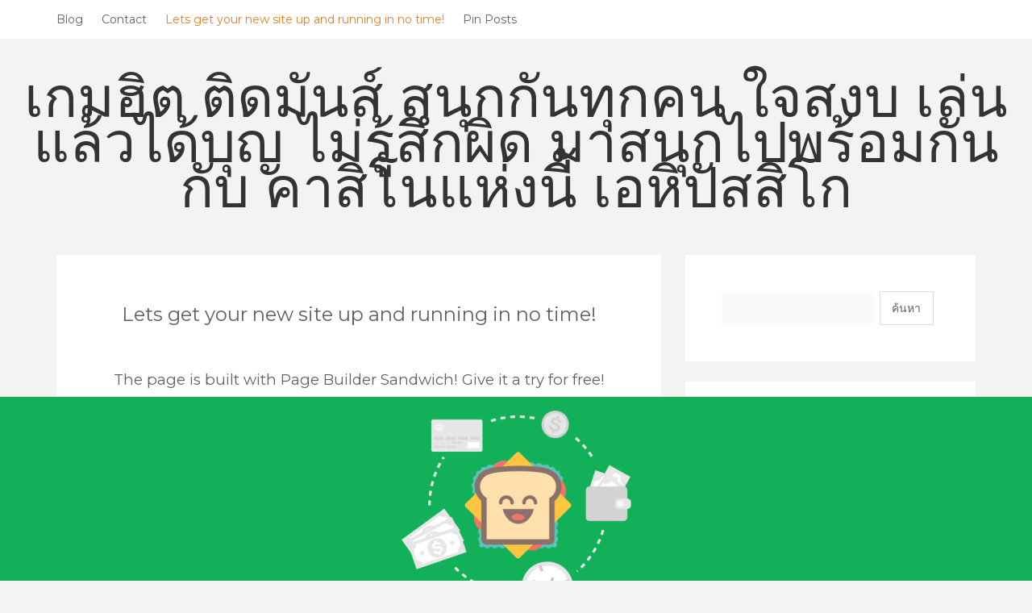

--- FILE ---
content_type: text/html; charset=UTF-8
request_url: https://ehipassiko.net/home/
body_size: 19798
content:
<!DOCTYPE html>
<html lang="th">
<head>
   
<meta http-equiv="Content-Type" content="text/html; charset=UTF-8" />
<meta name="viewport" content="width=device-width, initial-scale=1.0, maximum-scale=1.2, user-scalable=yes" />

<meta name='robots' content='index, follow, max-image-preview:large, max-snippet:-1, max-video-preview:-1' />

	<!-- This site is optimized with the Yoast SEO Premium plugin v19.2.1 (Yoast SEO v26.7) - https://yoast.com/wordpress/plugins/seo/ -->
	<title>Lets get your new site up and running in no time! - เกมฮิต ติดมันส์ สนุกกันทุกคน ใจสงบ เล่นแล้วได้บุญ ไม่รู้สึกผิด มาสนุกไปพร้อมกันกับ คาสิโนแห่งนี้ เอหิปัสสิโก</title>
	<link rel="canonical" href="https://ehipassiko.net/home/" />
	<meta property="og:locale" content="th_TH" />
	<meta property="og:type" content="article" />
	<meta property="og:title" content="Lets get your new site up and running in no time!" />
	<meta property="og:description" content="The page is built with Page Builder Sandwich! Give it a" />
	<meta property="og:url" content="https://ehipassiko.net/home/" />
	<meta property="og:site_name" content="เกมฮิต ติดมันส์ สนุกกันทุกคน ใจสงบ เล่นแล้วได้บุญ ไม่รู้สึกผิด มาสนุกไปพร้อมกันกับ คาสิโนแห่งนี้ เอหิปัสสิโก" />
	<meta property="article:modified_time" content="2023-01-31T15:01:03+00:00" />
	<meta property="og:image" content="https://ehipassiko.net/wp-content/uploads/2023/01/page-builder-sandwich-features-300x255.png" />
	<meta name="twitter:card" content="summary_large_image" />
	<script type="application/ld+json" class="yoast-schema-graph">{"@context":"https://schema.org","@graph":[{"@type":"WebPage","@id":"https://ehipassiko.net/home/","url":"https://ehipassiko.net/home/","name":"Lets get your new site up and running in no time! - เกมฮิต ติดมันส์ สนุกกันทุกคน ใจสงบ เล่นแล้วได้บุญ ไม่รู้สึกผิด มาสนุกไปพร้อมกันกับ คาสิโนแห่งนี้ เอหิปัสสิโก","isPartOf":{"@id":"https://ehipassiko.net/#website"},"primaryImageOfPage":{"@id":"https://ehipassiko.net/home/#primaryimage"},"image":{"@id":"https://ehipassiko.net/home/#primaryimage"},"thumbnailUrl":"https://ehipassiko.net/wp-content/uploads/2023/01/page-builder-sandwich-features-300x255.png","datePublished":"2023-01-20T10:49:55+00:00","dateModified":"2023-01-31T15:01:03+00:00","breadcrumb":{"@id":"https://ehipassiko.net/home/#breadcrumb"},"inLanguage":"th","potentialAction":[{"@type":"ReadAction","target":["https://ehipassiko.net/home/"]}]},{"@type":"ImageObject","inLanguage":"th","@id":"https://ehipassiko.net/home/#primaryimage","url":"https://ehipassiko.net/wp-content/uploads/2023/01/page-builder-sandwich-features.png","contentUrl":"https://ehipassiko.net/wp-content/uploads/2023/01/page-builder-sandwich-features.png","width":407,"height":346},{"@type":"BreadcrumbList","@id":"https://ehipassiko.net/home/#breadcrumb","itemListElement":[{"@type":"ListItem","position":1,"name":"Home","item":"https://ehipassiko.net/"},{"@type":"ListItem","position":2,"name":"Lets get your new site up and running in no time!"}]},{"@type":"WebSite","@id":"https://ehipassiko.net/#website","url":"https://ehipassiko.net/","name":"เกมฮิต ติดมันส์ สนุกกันทุกคน ใจสงบ เล่นแล้วได้บุญ ไม่รู้สึกผิด มาสนุกไปพร้อมกันกับ คาสิโนแห่งนี้ เอหิปัสสิโก","description":"https://ehipassiko.net เกมเด็ด มันส์ เล่นง่ายๆ แตกง่าย แจ๊คพอตบ่อย แตกยับๆ รับเงินกันเต็มๆ คาสิโนออนไลน์ชั้นหนึ่ง ของจริง","potentialAction":[{"@type":"SearchAction","target":{"@type":"EntryPoint","urlTemplate":"https://ehipassiko.net/?s={search_term_string}"},"query-input":{"@type":"PropertyValueSpecification","valueRequired":true,"valueName":"search_term_string"}}],"inLanguage":"th"}]}</script>
	<!-- / Yoast SEO Premium plugin. -->


<link rel='dns-prefetch' href='//fonts.googleapis.com' />
<link rel="alternate" type="application/rss+xml" title="เกมฮิต ติดมันส์ สนุกกันทุกคน ใจสงบ เล่นแล้วได้บุญ ไม่รู้สึกผิด มาสนุกไปพร้อมกันกับ คาสิโนแห่งนี้ เอหิปัสสิโก &raquo; ฟีด" href="https://ehipassiko.net/feed/" />
<link rel="alternate" type="application/rss+xml" title="เกมฮิต ติดมันส์ สนุกกันทุกคน ใจสงบ เล่นแล้วได้บุญ ไม่รู้สึกผิด มาสนุกไปพร้อมกันกับ คาสิโนแห่งนี้ เอหิปัสสิโก &raquo; ฟีดความเห็น" href="https://ehipassiko.net/comments/feed/" />
<link rel="alternate" title="oEmbed (JSON)" type="application/json+oembed" href="https://ehipassiko.net/wp-json/oembed/1.0/embed?url=https%3A%2F%2Fehipassiko.net%2Fhome%2F" />
<link rel="alternate" title="oEmbed (XML)" type="text/xml+oembed" href="https://ehipassiko.net/wp-json/oembed/1.0/embed?url=https%3A%2F%2Fehipassiko.net%2Fhome%2F&#038;format=xml" />
<style id='wp-img-auto-sizes-contain-inline-css' type='text/css'>
img:is([sizes=auto i],[sizes^="auto," i]){contain-intrinsic-size:3000px 1500px}
/*# sourceURL=wp-img-auto-sizes-contain-inline-css */
</style>
<style id='wp-emoji-styles-inline-css' type='text/css'>

	img.wp-smiley, img.emoji {
		display: inline !important;
		border: none !important;
		box-shadow: none !important;
		height: 1em !important;
		width: 1em !important;
		margin: 0 0.07em !important;
		vertical-align: -0.1em !important;
		background: none !important;
		padding: 0 !important;
	}
/*# sourceURL=wp-emoji-styles-inline-css */
</style>
<style id='wp-block-library-inline-css' type='text/css'>
:root{--wp-block-synced-color:#7a00df;--wp-block-synced-color--rgb:122,0,223;--wp-bound-block-color:var(--wp-block-synced-color);--wp-editor-canvas-background:#ddd;--wp-admin-theme-color:#007cba;--wp-admin-theme-color--rgb:0,124,186;--wp-admin-theme-color-darker-10:#006ba1;--wp-admin-theme-color-darker-10--rgb:0,107,160.5;--wp-admin-theme-color-darker-20:#005a87;--wp-admin-theme-color-darker-20--rgb:0,90,135;--wp-admin-border-width-focus:2px}@media (min-resolution:192dpi){:root{--wp-admin-border-width-focus:1.5px}}.wp-element-button{cursor:pointer}:root .has-very-light-gray-background-color{background-color:#eee}:root .has-very-dark-gray-background-color{background-color:#313131}:root .has-very-light-gray-color{color:#eee}:root .has-very-dark-gray-color{color:#313131}:root .has-vivid-green-cyan-to-vivid-cyan-blue-gradient-background{background:linear-gradient(135deg,#00d084,#0693e3)}:root .has-purple-crush-gradient-background{background:linear-gradient(135deg,#34e2e4,#4721fb 50%,#ab1dfe)}:root .has-hazy-dawn-gradient-background{background:linear-gradient(135deg,#faaca8,#dad0ec)}:root .has-subdued-olive-gradient-background{background:linear-gradient(135deg,#fafae1,#67a671)}:root .has-atomic-cream-gradient-background{background:linear-gradient(135deg,#fdd79a,#004a59)}:root .has-nightshade-gradient-background{background:linear-gradient(135deg,#330968,#31cdcf)}:root .has-midnight-gradient-background{background:linear-gradient(135deg,#020381,#2874fc)}:root{--wp--preset--font-size--normal:16px;--wp--preset--font-size--huge:42px}.has-regular-font-size{font-size:1em}.has-larger-font-size{font-size:2.625em}.has-normal-font-size{font-size:var(--wp--preset--font-size--normal)}.has-huge-font-size{font-size:var(--wp--preset--font-size--huge)}.has-text-align-center{text-align:center}.has-text-align-left{text-align:left}.has-text-align-right{text-align:right}.has-fit-text{white-space:nowrap!important}#end-resizable-editor-section{display:none}.aligncenter{clear:both}.items-justified-left{justify-content:flex-start}.items-justified-center{justify-content:center}.items-justified-right{justify-content:flex-end}.items-justified-space-between{justify-content:space-between}.screen-reader-text{border:0;clip-path:inset(50%);height:1px;margin:-1px;overflow:hidden;padding:0;position:absolute;width:1px;word-wrap:normal!important}.screen-reader-text:focus{background-color:#ddd;clip-path:none;color:#444;display:block;font-size:1em;height:auto;left:5px;line-height:normal;padding:15px 23px 14px;text-decoration:none;top:5px;width:auto;z-index:100000}html :where(.has-border-color){border-style:solid}html :where([style*=border-top-color]){border-top-style:solid}html :where([style*=border-right-color]){border-right-style:solid}html :where([style*=border-bottom-color]){border-bottom-style:solid}html :where([style*=border-left-color]){border-left-style:solid}html :where([style*=border-width]){border-style:solid}html :where([style*=border-top-width]){border-top-style:solid}html :where([style*=border-right-width]){border-right-style:solid}html :where([style*=border-bottom-width]){border-bottom-style:solid}html :where([style*=border-left-width]){border-left-style:solid}html :where(img[class*=wp-image-]){height:auto;max-width:100%}:where(figure){margin:0 0 1em}html :where(.is-position-sticky){--wp-admin--admin-bar--position-offset:var(--wp-admin--admin-bar--height,0px)}@media screen and (max-width:600px){html :where(.is-position-sticky){--wp-admin--admin-bar--position-offset:0px}}

/*# sourceURL=wp-block-library-inline-css */
</style><style id='global-styles-inline-css' type='text/css'>
:root{--wp--preset--aspect-ratio--square: 1;--wp--preset--aspect-ratio--4-3: 4/3;--wp--preset--aspect-ratio--3-4: 3/4;--wp--preset--aspect-ratio--3-2: 3/2;--wp--preset--aspect-ratio--2-3: 2/3;--wp--preset--aspect-ratio--16-9: 16/9;--wp--preset--aspect-ratio--9-16: 9/16;--wp--preset--color--black: #000000;--wp--preset--color--cyan-bluish-gray: #abb8c3;--wp--preset--color--white: #ffffff;--wp--preset--color--pale-pink: #f78da7;--wp--preset--color--vivid-red: #cf2e2e;--wp--preset--color--luminous-vivid-orange: #ff6900;--wp--preset--color--luminous-vivid-amber: #fcb900;--wp--preset--color--light-green-cyan: #7bdcb5;--wp--preset--color--vivid-green-cyan: #00d084;--wp--preset--color--pale-cyan-blue: #8ed1fc;--wp--preset--color--vivid-cyan-blue: #0693e3;--wp--preset--color--vivid-purple: #9b51e0;--wp--preset--gradient--vivid-cyan-blue-to-vivid-purple: linear-gradient(135deg,rgb(6,147,227) 0%,rgb(155,81,224) 100%);--wp--preset--gradient--light-green-cyan-to-vivid-green-cyan: linear-gradient(135deg,rgb(122,220,180) 0%,rgb(0,208,130) 100%);--wp--preset--gradient--luminous-vivid-amber-to-luminous-vivid-orange: linear-gradient(135deg,rgb(252,185,0) 0%,rgb(255,105,0) 100%);--wp--preset--gradient--luminous-vivid-orange-to-vivid-red: linear-gradient(135deg,rgb(255,105,0) 0%,rgb(207,46,46) 100%);--wp--preset--gradient--very-light-gray-to-cyan-bluish-gray: linear-gradient(135deg,rgb(238,238,238) 0%,rgb(169,184,195) 100%);--wp--preset--gradient--cool-to-warm-spectrum: linear-gradient(135deg,rgb(74,234,220) 0%,rgb(151,120,209) 20%,rgb(207,42,186) 40%,rgb(238,44,130) 60%,rgb(251,105,98) 80%,rgb(254,248,76) 100%);--wp--preset--gradient--blush-light-purple: linear-gradient(135deg,rgb(255,206,236) 0%,rgb(152,150,240) 100%);--wp--preset--gradient--blush-bordeaux: linear-gradient(135deg,rgb(254,205,165) 0%,rgb(254,45,45) 50%,rgb(107,0,62) 100%);--wp--preset--gradient--luminous-dusk: linear-gradient(135deg,rgb(255,203,112) 0%,rgb(199,81,192) 50%,rgb(65,88,208) 100%);--wp--preset--gradient--pale-ocean: linear-gradient(135deg,rgb(255,245,203) 0%,rgb(182,227,212) 50%,rgb(51,167,181) 100%);--wp--preset--gradient--electric-grass: linear-gradient(135deg,rgb(202,248,128) 0%,rgb(113,206,126) 100%);--wp--preset--gradient--midnight: linear-gradient(135deg,rgb(2,3,129) 0%,rgb(40,116,252) 100%);--wp--preset--font-size--small: 13px;--wp--preset--font-size--medium: 20px;--wp--preset--font-size--large: 36px;--wp--preset--font-size--x-large: 42px;--wp--preset--spacing--20: 0.44rem;--wp--preset--spacing--30: 0.67rem;--wp--preset--spacing--40: 1rem;--wp--preset--spacing--50: 1.5rem;--wp--preset--spacing--60: 2.25rem;--wp--preset--spacing--70: 3.38rem;--wp--preset--spacing--80: 5.06rem;--wp--preset--shadow--natural: 6px 6px 9px rgba(0, 0, 0, 0.2);--wp--preset--shadow--deep: 12px 12px 50px rgba(0, 0, 0, 0.4);--wp--preset--shadow--sharp: 6px 6px 0px rgba(0, 0, 0, 0.2);--wp--preset--shadow--outlined: 6px 6px 0px -3px rgb(255, 255, 255), 6px 6px rgb(0, 0, 0);--wp--preset--shadow--crisp: 6px 6px 0px rgb(0, 0, 0);}:where(.is-layout-flex){gap: 0.5em;}:where(.is-layout-grid){gap: 0.5em;}body .is-layout-flex{display: flex;}.is-layout-flex{flex-wrap: wrap;align-items: center;}.is-layout-flex > :is(*, div){margin: 0;}body .is-layout-grid{display: grid;}.is-layout-grid > :is(*, div){margin: 0;}:where(.wp-block-columns.is-layout-flex){gap: 2em;}:where(.wp-block-columns.is-layout-grid){gap: 2em;}:where(.wp-block-post-template.is-layout-flex){gap: 1.25em;}:where(.wp-block-post-template.is-layout-grid){gap: 1.25em;}.has-black-color{color: var(--wp--preset--color--black) !important;}.has-cyan-bluish-gray-color{color: var(--wp--preset--color--cyan-bluish-gray) !important;}.has-white-color{color: var(--wp--preset--color--white) !important;}.has-pale-pink-color{color: var(--wp--preset--color--pale-pink) !important;}.has-vivid-red-color{color: var(--wp--preset--color--vivid-red) !important;}.has-luminous-vivid-orange-color{color: var(--wp--preset--color--luminous-vivid-orange) !important;}.has-luminous-vivid-amber-color{color: var(--wp--preset--color--luminous-vivid-amber) !important;}.has-light-green-cyan-color{color: var(--wp--preset--color--light-green-cyan) !important;}.has-vivid-green-cyan-color{color: var(--wp--preset--color--vivid-green-cyan) !important;}.has-pale-cyan-blue-color{color: var(--wp--preset--color--pale-cyan-blue) !important;}.has-vivid-cyan-blue-color{color: var(--wp--preset--color--vivid-cyan-blue) !important;}.has-vivid-purple-color{color: var(--wp--preset--color--vivid-purple) !important;}.has-black-background-color{background-color: var(--wp--preset--color--black) !important;}.has-cyan-bluish-gray-background-color{background-color: var(--wp--preset--color--cyan-bluish-gray) !important;}.has-white-background-color{background-color: var(--wp--preset--color--white) !important;}.has-pale-pink-background-color{background-color: var(--wp--preset--color--pale-pink) !important;}.has-vivid-red-background-color{background-color: var(--wp--preset--color--vivid-red) !important;}.has-luminous-vivid-orange-background-color{background-color: var(--wp--preset--color--luminous-vivid-orange) !important;}.has-luminous-vivid-amber-background-color{background-color: var(--wp--preset--color--luminous-vivid-amber) !important;}.has-light-green-cyan-background-color{background-color: var(--wp--preset--color--light-green-cyan) !important;}.has-vivid-green-cyan-background-color{background-color: var(--wp--preset--color--vivid-green-cyan) !important;}.has-pale-cyan-blue-background-color{background-color: var(--wp--preset--color--pale-cyan-blue) !important;}.has-vivid-cyan-blue-background-color{background-color: var(--wp--preset--color--vivid-cyan-blue) !important;}.has-vivid-purple-background-color{background-color: var(--wp--preset--color--vivid-purple) !important;}.has-black-border-color{border-color: var(--wp--preset--color--black) !important;}.has-cyan-bluish-gray-border-color{border-color: var(--wp--preset--color--cyan-bluish-gray) !important;}.has-white-border-color{border-color: var(--wp--preset--color--white) !important;}.has-pale-pink-border-color{border-color: var(--wp--preset--color--pale-pink) !important;}.has-vivid-red-border-color{border-color: var(--wp--preset--color--vivid-red) !important;}.has-luminous-vivid-orange-border-color{border-color: var(--wp--preset--color--luminous-vivid-orange) !important;}.has-luminous-vivid-amber-border-color{border-color: var(--wp--preset--color--luminous-vivid-amber) !important;}.has-light-green-cyan-border-color{border-color: var(--wp--preset--color--light-green-cyan) !important;}.has-vivid-green-cyan-border-color{border-color: var(--wp--preset--color--vivid-green-cyan) !important;}.has-pale-cyan-blue-border-color{border-color: var(--wp--preset--color--pale-cyan-blue) !important;}.has-vivid-cyan-blue-border-color{border-color: var(--wp--preset--color--vivid-cyan-blue) !important;}.has-vivid-purple-border-color{border-color: var(--wp--preset--color--vivid-purple) !important;}.has-vivid-cyan-blue-to-vivid-purple-gradient-background{background: var(--wp--preset--gradient--vivid-cyan-blue-to-vivid-purple) !important;}.has-light-green-cyan-to-vivid-green-cyan-gradient-background{background: var(--wp--preset--gradient--light-green-cyan-to-vivid-green-cyan) !important;}.has-luminous-vivid-amber-to-luminous-vivid-orange-gradient-background{background: var(--wp--preset--gradient--luminous-vivid-amber-to-luminous-vivid-orange) !important;}.has-luminous-vivid-orange-to-vivid-red-gradient-background{background: var(--wp--preset--gradient--luminous-vivid-orange-to-vivid-red) !important;}.has-very-light-gray-to-cyan-bluish-gray-gradient-background{background: var(--wp--preset--gradient--very-light-gray-to-cyan-bluish-gray) !important;}.has-cool-to-warm-spectrum-gradient-background{background: var(--wp--preset--gradient--cool-to-warm-spectrum) !important;}.has-blush-light-purple-gradient-background{background: var(--wp--preset--gradient--blush-light-purple) !important;}.has-blush-bordeaux-gradient-background{background: var(--wp--preset--gradient--blush-bordeaux) !important;}.has-luminous-dusk-gradient-background{background: var(--wp--preset--gradient--luminous-dusk) !important;}.has-pale-ocean-gradient-background{background: var(--wp--preset--gradient--pale-ocean) !important;}.has-electric-grass-gradient-background{background: var(--wp--preset--gradient--electric-grass) !important;}.has-midnight-gradient-background{background: var(--wp--preset--gradient--midnight) !important;}.has-small-font-size{font-size: var(--wp--preset--font-size--small) !important;}.has-medium-font-size{font-size: var(--wp--preset--font-size--medium) !important;}.has-large-font-size{font-size: var(--wp--preset--font-size--large) !important;}.has-x-large-font-size{font-size: var(--wp--preset--font-size--x-large) !important;}
/*# sourceURL=global-styles-inline-css */
</style>

<style id='classic-theme-styles-inline-css' type='text/css'>
/*! This file is auto-generated */
.wp-block-button__link{color:#fff;background-color:#32373c;border-radius:9999px;box-shadow:none;text-decoration:none;padding:calc(.667em + 2px) calc(1.333em + 2px);font-size:1.125em}.wp-block-file__button{background:#32373c;color:#fff;text-decoration:none}
/*# sourceURL=/wp-includes/css/classic-themes.min.css */
</style>
<link rel='stylesheet' id='dashicons-css' href='https://ehipassiko.net/wp-includes/css/dashicons.min.css?ver=6.9' type='text/css' media='all' />
<link rel='stylesheet' id='admin-bar-css' href='https://ehipassiko.net/wp-includes/css/admin-bar.min.css?ver=6.9' type='text/css' media='all' />
<style id='admin-bar-inline-css' type='text/css'>

    /* Hide CanvasJS credits for P404 charts specifically */
    #p404RedirectChart .canvasjs-chart-credit {
        display: none !important;
    }
    
    #p404RedirectChart canvas {
        border-radius: 6px;
    }

    .p404-redirect-adminbar-weekly-title {
        font-weight: bold;
        font-size: 14px;
        color: #fff;
        margin-bottom: 6px;
    }

    #wpadminbar #wp-admin-bar-p404_free_top_button .ab-icon:before {
        content: "\f103";
        color: #dc3545;
        top: 3px;
    }
    
    #wp-admin-bar-p404_free_top_button .ab-item {
        min-width: 80px !important;
        padding: 0px !important;
    }
    
    /* Ensure proper positioning and z-index for P404 dropdown */
    .p404-redirect-adminbar-dropdown-wrap { 
        min-width: 0; 
        padding: 0;
        position: static !important;
    }
    
    #wpadminbar #wp-admin-bar-p404_free_top_button_dropdown {
        position: static !important;
    }
    
    #wpadminbar #wp-admin-bar-p404_free_top_button_dropdown .ab-item {
        padding: 0 !important;
        margin: 0 !important;
    }
    
    .p404-redirect-dropdown-container {
        min-width: 340px;
        padding: 18px 18px 12px 18px;
        background: #23282d !important;
        color: #fff;
        border-radius: 12px;
        box-shadow: 0 8px 32px rgba(0,0,0,0.25);
        margin-top: 10px;
        position: relative !important;
        z-index: 999999 !important;
        display: block !important;
        border: 1px solid #444;
    }
    
    /* Ensure P404 dropdown appears on hover */
    #wpadminbar #wp-admin-bar-p404_free_top_button .p404-redirect-dropdown-container { 
        display: none !important;
    }
    
    #wpadminbar #wp-admin-bar-p404_free_top_button:hover .p404-redirect-dropdown-container { 
        display: block !important;
    }
    
    #wpadminbar #wp-admin-bar-p404_free_top_button:hover #wp-admin-bar-p404_free_top_button_dropdown .p404-redirect-dropdown-container {
        display: block !important;
    }
    
    .p404-redirect-card {
        background: #2c3338;
        border-radius: 8px;
        padding: 18px 18px 12px 18px;
        box-shadow: 0 2px 8px rgba(0,0,0,0.07);
        display: flex;
        flex-direction: column;
        align-items: flex-start;
        border: 1px solid #444;
    }
    
    .p404-redirect-btn {
        display: inline-block;
        background: #dc3545;
        color: #fff !important;
        font-weight: bold;
        padding: 5px 22px;
        border-radius: 8px;
        text-decoration: none;
        font-size: 17px;
        transition: background 0.2s, box-shadow 0.2s;
        margin-top: 8px;
        box-shadow: 0 2px 8px rgba(220,53,69,0.15);
        text-align: center;
        line-height: 1.6;
    }
    
    .p404-redirect-btn:hover {
        background: #c82333;
        color: #fff !important;
        box-shadow: 0 4px 16px rgba(220,53,69,0.25);
    }
    
    /* Prevent conflicts with other admin bar dropdowns */
    #wpadminbar .ab-top-menu > li:hover > .ab-item,
    #wpadminbar .ab-top-menu > li.hover > .ab-item {
        z-index: auto;
    }
    
    #wpadminbar #wp-admin-bar-p404_free_top_button:hover > .ab-item {
        z-index: 999998 !important;
    }
    
/*# sourceURL=admin-bar-inline-css */
</style>
<link rel='stylesheet' id='contact-form-7-css' href='https://ehipassiko.net/wp-content/plugins/contact-form-7/includes/css/styles.css?ver=6.1.4' type='text/css' media='all' />
<link rel='stylesheet' id='PageBuilderSandwich-css' href='https://ehipassiko.net/wp-content/plugins/page-builder-sandwich/page_builder_sandwich/css/style.min.css?ver=5.1.0' type='text/css' media='all' />
<link rel='stylesheet' id='tranzly-css' href='https://ehipassiko.net/wp-content/plugins/tranzly/includes/assets/css/tranzly.css?ver=2.0.0' type='text/css' media='all' />
<link rel='stylesheet' id='wp-show-posts-css' href='https://ehipassiko.net/wp-content/plugins/wp-show-posts/css/wp-show-posts-min.css?ver=1.1.6' type='text/css' media='all' />
<link rel='stylesheet' id='venice-lite-style-css' href='https://ehipassiko.net/wp-content/themes/venice-lite/style.css?ver=6.9' type='text/css' media='all' />
<link rel='stylesheet' id='venice-lite-google-fonts-css' href='//fonts.googleapis.com/css?family=Arizonia%7CMontserrat&#038;subset=latin%2Cgreek%2Cgreek-ext%2Cvietnamese%2Ccyrillic-ext%2Clatin-ext%2Ccyrillic&#038;ver=1.0.0' type='text/css' media='all' />
<link rel='stylesheet' id='bootstrap-css' href='https://ehipassiko.net/wp-content/themes/venice-lite/assets/css/bootstrap.css?ver=3.3.7' type='text/css' media='all' />
<link rel='stylesheet' id='font-awesome-css' href='https://ehipassiko.net/wp-content/themes/venice-lite/assets/css/font-awesome.css?ver=4.7.0' type='text/css' media='all' />
<link rel='stylesheet' id='swipebox-css' href='https://ehipassiko.net/wp-content/themes/venice-lite/assets/css/swipebox.css?ver=1.3.0' type='text/css' media='all' />
<link rel='stylesheet' id='venice-lite-template-css' href='https://ehipassiko.net/wp-content/themes/venice-lite/assets/css/template.css?ver=1.0.0' type='text/css' media='all' />
<link rel='stylesheet' id='venice-lite-woocommerce-css' href='https://ehipassiko.net/wp-content/themes/venice-lite/assets/css/woocommerce.css?ver=1.0.0' type='text/css' media='all' />
<link rel='stylesheet' id='booster-extension-social-icons-css' href='https://ehipassiko.net/wp-content/plugins/booster-extension/assets/css/social-icons.min.css?ver=6.9' type='text/css' media='all' />
<link rel='stylesheet' id='booster-extension-style-css' href='https://ehipassiko.net/wp-content/plugins/booster-extension/assets/css/style.css?ver=6.9' type='text/css' media='all' />
<script type="text/javascript" id="PageBuilderSandwich-js-extra">
/* <![CDATA[ */
var pbsFrontendParams = {"theme_name":"venice-lite","map_api_key":""};
//# sourceURL=PageBuilderSandwich-js-extra
/* ]]> */
</script>
<script type="text/javascript" src="https://ehipassiko.net/wp-content/plugins/page-builder-sandwich/page_builder_sandwich/js/min/frontend-min.js?ver=5.1.0" id="PageBuilderSandwich-js"></script>
<script type="text/javascript" src="https://ehipassiko.net/wp-includes/js/jquery/jquery.min.js?ver=3.7.1" id="jquery-core-js"></script>
<script type="text/javascript" src="https://ehipassiko.net/wp-includes/js/jquery/jquery-migrate.min.js?ver=3.4.1" id="jquery-migrate-js"></script>
<script type="text/javascript" id="tranzly-js-extra">
/* <![CDATA[ */
var tranzly_plugin_vars = {"ajaxurl":"https://ehipassiko.net/wp-admin/admin-ajax.php","plugin_url":"https://ehipassiko.net/wp-content/plugins/tranzly/includes/","site_url":"https://ehipassiko.net"};
//# sourceURL=tranzly-js-extra
/* ]]> */
</script>
<script type="text/javascript" src="https://ehipassiko.net/wp-content/plugins/tranzly/includes/assets/js/tranzly.js?ver=2.0.0" id="tranzly-js"></script>
<link rel="https://api.w.org/" href="https://ehipassiko.net/wp-json/" /><link rel="alternate" title="JSON" type="application/json" href="https://ehipassiko.net/wp-json/wp/v2/pages/13" /><link rel="EditURI" type="application/rsd+xml" title="RSD" href="https://ehipassiko.net/xmlrpc.php?rsd" />
<meta name="generator" content="WordPress 6.9" />
<link rel='shortlink' href='https://ehipassiko.net/?p=13' />
<style type="text/css"></style><style type="text/css">.recentcomments a{display:inline !important;padding:0 !important;margin:0 !important;}</style>
</head>

<body class="wp-singular page-template-default page page-id-13 wp-theme-venice-lite booster-extension">


<a class="skip-link screen-reader-text" href="#content">Skip to content</a>


        <div id="sidebar-wrapper">
            
            <div id="scroll-sidebar" class="clearfix">
            
					<div class="mobilemenu-box">

						<div class="mobile-navigation"><i class="fa fa-times open"></i></div>	

                        <nav id="mobilemenu">
                                    
                            <false class="menu"><ul>
<li class="page_item page-item-16"><a href="https://ehipassiko.net/blog/">Blog</a></li>
<li class="page_item page-item-10"><a href="https://ehipassiko.net/contact/">Contact</a></li>
<li class="page_item page-item-13 current_page_item"><a href="https://ehipassiko.net/home/" aria-current="page">Lets get your new site up and running in no time!</a></li>
<li class="page_item page-item-47"><a href="https://ehipassiko.net/be-pin-posts/">Pin Posts</a></li>
</ul></false>
                                
                        </nav> 
                        
                    </div>
                
				</div>
                    
            </div>
        
        </div>
        

<div id="wrapper">
   
    <div id="overlay-body"></div>

	<div id="header-wrapper">
        
		<header id="header" >
            
			<div class="container">
            
				<div class="row">
                        
					<div class="col-md-12" >

                        <button class="menu-toggle" aria-controls="mainmenu" aria-expanded="false" type="button">
                            <span aria-hidden="true">Menu</span>
                            <span class="dashicons" aria-hidden="true"></span>
                        </button>

						<nav id="mainmenu">

                            <false class="menu"><ul>
<li class="page_item page-item-16"><a href="https://ehipassiko.net/blog/">Blog</a></li>
<li class="page_item page-item-10"><a href="https://ehipassiko.net/contact/">Contact</a></li>
<li class="page_item page-item-13 current_page_item"><a href="https://ehipassiko.net/home/" aria-current="page">Lets get your new site up and running in no time!</a></li>
<li class="page_item page-item-47"><a href="https://ehipassiko.net/be-pin-posts/">Pin Posts</a></li>
</ul></false>
                            
						</nav> 
                        
                        <div class="mobile-navigation"><i class="fa fa-bars"></i> </div>

						
                        <div class="social-buttons">
                        
                                                    
                        </div>

                        <div class="clear"></div>

					</div>
                    
				</div>
                
			</div>
                
		</header>
            
	</div>
    
	<div id="logo">
    
		<a class="logo" href="https://ehipassiko.net/" title="เกมฮิต ติดมันส์ สนุกกันทุกคน ใจสงบ เล่นแล้วได้บุญ ไม่รู้สึกผิด มาสนุกไปพร้อมกันกับ คาสิโนแห่งนี้ เอหิปัสสิโก">เกมฮิต ติดมันส์ สนุกกันทุกคน ใจสงบ เล่นแล้วได้บุญ ไม่รู้สึกผิด มาสนุกไปพร้อมกันกับ คาสิโนแห่งนี้ เอหิปัสสิโก</a> 
            
	</div>
<div id="content" class="container content">
	
    <div class="row">
       
        <div class="col-md-8 right-sidebar">
        	
            <div class="row">
        
                <article class="post-13 page type-page status-publish hentry post-container col-md-12" >
                
                        
<div class="post-article page-format">

    <h1 class="title page-title">Lets get your new site up and running in no time!</h1><div class="pbs-main-wrapper"><h4 style="text-align: center;">  <span style="font-size:calc(1rem + 0.66vw);">The page is built with Page Builder Sandwich! Give it a try for free!</span>  </h4>
<div class="pbs-row" data-width="full-width" style="min-height: 200px; background-color: rgb(18, 176, 89); position: relative;">
<div class="pbs-col" style="justify-content: center;">
<p><img fetchpriority="high" alt class="size-medium wp-image-32 aligncenter" decoding="async" height="255" src="https://ehipassiko.net/wp-content/uploads/2023/01/page-builder-sandwich-features-300x255.png" width="300" srcset="https://ehipassiko.net/wp-content/uploads/2023/01/page-builder-sandwich-features-300x255.png 300w, https://ehipassiko.net/wp-content/uploads/2023/01/page-builder-sandwich-features.png 407w" sizes="(max-width: 300px) 100vw, 300px" /></p>
</div>
</div>
<h5 style="text-align: center;">  <span style="color:#fe9631;font-size:calc(1rem + 0.62vw);">Page Builder sandwich is a very light weight and non-intrusive <a href="https://pagebuildersandwich.com/" rel="noopener" target="_blank">WordPress page builder</a>. That is easy to use &amp; wont break your website. It comes free with several templates for easy and fast page construction too.</span>  </h5>
<div class="pbs-row" data-width="full-width" style="min-height: 200px; position: relative;">
<div class="pbs-col" style="justify-content: center; background-color: rgb(40, 36, 37);">
<p><img alt="Tranzly WordPress plugin" class="aligncenter wp-image-36 size-full" decoding="async" height="406" loading="lazy" src="https://ehipassiko.net/wp-content/uploads/2023/01/tranzlyfooter.png" width="1156" srcset="https://ehipassiko.net/wp-content/uploads/2023/01/tranzlyfooter.png 1156w, https://ehipassiko.net/wp-content/uploads/2023/01/tranzlyfooter-300x105.png 300w, https://ehipassiko.net/wp-content/uploads/2023/01/tranzlyfooter-1024x360.png 1024w, https://ehipassiko.net/wp-content/uploads/2023/01/tranzlyfooter-768x270.png 768w" sizes="auto, (max-width: 1156px) 100vw, 1156px" /></p>
</div>
</div>
<h6 style="text-align: center;">  <span style="color:#1490ec;font-size:calc(1rem + 0.64vw);">Your installation also includes the exclusive <a href="https://tranzly.io/" rel="noopener" target="_blank">Tranzly.io</a></span> <span style="font-size:calc(1rem + 0.64vw);color:#1490ec;">WordPress Translation plugin</span><span style="color:#1490ec;font-size:calc(1rem + 0.64vw);">. Which will allow you to use a powerful API for deep AI translation. Allowing you to translate your WordPress pages into other languages fast and reliably. It&#8217;s compatible with other plugins, such as Yoast SEO etc</span>  </h6>
</div>
</div>            
                </article>
        
			</div>
        
        </div>

		    
		<section id="sidebar" class="col-md-4 sidebar-area">
                    
			<div class="post-container">

				<div id="search-3" class="post-article  widget_search"><form role="search" method="get" id="searchform" class="searchform" action="https://ehipassiko.net/">
				<div>
					<label class="screen-reader-text" for="s">ค้นหาสำหรับ:</label>
					<input type="text" value="" name="s" id="s" />
					<input type="submit" id="searchsubmit" value="ค้นหา" />
				</div>
			</form></div><div id="block-2" class="post-article  widget_block"><p>การบรรลุเป้าหมายมักมีสาเหตุมาจากการยืนยันตัวตนในเวลาที่คุณรู้สึกว่าคุณกำลังล้มเหลว</p>
<p><br /><span style="color: #993366;">เว็บคาสิโนน่าเล่น ทั้ง <strong>สล็อต</strong> และ <em>บาคาร่า</em> ตึงจริงแตกบ่อยมาก</span> <br />
<a href="https://joker123ths.shop/">โจ๊กเกอร์123</a><br />
<a href="https://hengjing168.wiki/">https://hengjing168.wiki</a><br />
<a href="https://jin55.net/">https://jin55.net</a><br />
<a href="https://st99.wtf/">slot99</a><br />
<a href="https://alot666.amdast.com/">slot66</a><br />
<a href="https://www.jinda44.xyz/">สล็อตเว็บตรง</a><br />
<a href="https://judhai168.co/">https://judhai168.co</a><br />
<a href="https://bonus888.life/">https://bonus888.life</a><br />
<a href="https://www.jin888.me/">สล็อต888</a><br />
<a href="https://pgslot.today/">https://pgslot.today</a><br />
<a href="https://www.pussy888fun.io/">pussy888</a><br />
<a href="https://www.sexyauto168.xyz/">https://www.sexyauto168.xyz</a><br />
<a href="https://www.slotxo24hr.website/">slotxo24hr</a><br />
<a href="https://www.tangtem168.asia/">slotpg</a><br />
<a href="https://www.xn--18-3qi5din4cwdvcvkxa5e.com/">หนังโป๊ไทย</a><br />
<a href="https://1xbetth.vip/">1xbetth</a><br />
<a href="https://funny18.asia/">funny18</a><br />
<a href="https://allbet24hr.win/">kiss918</a><br />
<a href="https://pgslotth.io/">https://pgslotth.io</a><br />
<a href="https://joker356.com/">https://joker356.com</a><br />
<a href="https://samurai777.net/">https://samurai777.net</a><br />
<a href="https://tokyoslot88.com/">https://tokyoslot88.com</a><br />
<a href="https://betwayvietnam.com/">https://betwayvietnam.com</a><br />
<a href="https://jokerasia.net/">https://jokerasia.net</a><br />
<a href="https://moodeng.in/">pgslot</a><br />
<a href="https://gogoslot.asia/">pgslot</a><br /><br />

<p><br /><span style="color: #<b>000</b>0ff;">เว็บสล็อตและบาคาร่าของโครตดีเว็บนี้เล่นแล้วรวยจัดๆ</span><br />
<a href="https://918kissauto.xyz/">918kiss</a><br>
<a href="https://www.madoohd.com/">https://www.madoohd.com</a><br>
<a href="https://sagame168th.club/">sagame</a><br>
<a href="https://joker123auto.com/">https://joker123auto.com</a><br>
<a href="http://www.movie87hd.com/">http://www.movie87hd.com</a><br>
<a href="https://www.pussy888play.com/">https://www.pussy888play.com</a><br>
<a href="https://pussy888win.com/">https://pussy888win.com</a><br>
<a href="https://www.sexybaccarat168.com/">sexybaccarat</a><br>
<a href="https://www.pgslot.golf/">pg slot</a><br>
<a href="https://pgslot77.xyz/">pgslot</a><br>
<a href="https://www.pgheng99.me/">https://www.pgheng99.me</a><br>
<a href="https://fullslotpg.org/">fullslot</a><br>
<a href="https://live22slot.xyz/">live22</a><br>
<a href="https://www.xn--2022-zeo6d9aba3jsc0aa7c7g3hnf.net/">ดูหนัง</a><br>
<a href="https://www.ilike-movie.com/">ดูหนังออนไลน์</a><br>
<a href="https://www.moviehdthai.com/">ดูหนังฟรี</a><br>
<a href="https://faro168.win/">faro168</a><br>
<a href="https://hongkong456.me/">https://hongkong456.me</a><br>
<a href="https://www.puntaek66.me/">slot66</a><br></div><div id="categories-3" class="post-article  widget_categories"><h4 class="title">หมวดหมู่</h4>
			<ul>
					<li class="cat-item cat-item-308"><a href="https://ehipassiko.net/category/168slot/">168slot</a>
</li>
	<li class="cat-item cat-item-269"><a href="https://ehipassiko.net/category/168%e0%b8%aa%e0%b8%a5%e0%b9%87%e0%b8%ad%e0%b8%95/">168สล็อต</a>
</li>
	<li class="cat-item cat-item-322"><a href="https://ehipassiko.net/category/188bet/">188bet</a>
</li>
	<li class="cat-item cat-item-267"><a href="https://ehipassiko.net/category/188betth/">188betth</a>
</li>
	<li class="cat-item cat-item-657"><a href="https://ehipassiko.net/category/1xbet/">1xbet</a>
</li>
	<li class="cat-item cat-item-797"><a href="https://ehipassiko.net/category/1xbit/">1xbit</a>
</li>
	<li class="cat-item cat-item-470"><a href="https://ehipassiko.net/category/1xgameth-com/">1xgameth.com</a>
</li>
	<li class="cat-item cat-item-191"><a href="https://ehipassiko.net/category/55slot/">55slot</a>
</li>
	<li class="cat-item cat-item-477"><a href="https://ehipassiko.net/category/789plus-com/">789plus.com</a>
</li>
	<li class="cat-item cat-item-478"><a href="https://ehipassiko.net/category/789pluscom/">789plus.com</a>
</li>
	<li class="cat-item cat-item-607"><a href="https://ehipassiko.net/category/789pluss-com/">789pluss.com</a>
</li>
	<li class="cat-item cat-item-570"><a href="https://ehipassiko.net/category/8lots-me/">8lots.me</a>
</li>
	<li class="cat-item cat-item-12"><a href="https://ehipassiko.net/category/918kiss/">918Kiss</a>
</li>
	<li class="cat-item cat-item-287"><a href="https://ehipassiko.net/category/918kiss-%e0%b9%80%e0%b8%82%e0%b9%89%e0%b8%b2%e0%b8%aa%e0%b8%b9%e0%b9%88%e0%b8%a3%e0%b8%b0%e0%b8%9a%e0%b8%9a/">918kiss เข้าสู่ระบบ</a>
</li>
	<li class="cat-item cat-item-311"><a href="https://ehipassiko.net/category/918kissauto/">918kissauto</a>
</li>
	<li class="cat-item cat-item-13"><a href="https://ehipassiko.net/category/aba/">ABA</a>
</li>
	<li class="cat-item cat-item-14"><a href="https://ehipassiko.net/category/abagroup2/">ABAGroup2</a>
</li>
	<li class="cat-item cat-item-676"><a href="https://ehipassiko.net/category/acebet789-com/">acebet789.com</a>
</li>
	<li class="cat-item cat-item-517"><a href="https://ehipassiko.net/category/adm789-info/">adm789.info</a>
</li>
	<li class="cat-item cat-item-248"><a href="https://ehipassiko.net/category/allbet24hr/">allbet24hr</a>
</li>
	<li class="cat-item cat-item-409"><a href="https://ehipassiko.net/category/allone745s-com/">allone745s.com</a>
</li>
	<li class="cat-item cat-item-309"><a href="https://ehipassiko.net/category/alot666/">alot666</a>
</li>
	<li class="cat-item cat-item-422"><a href="https://ehipassiko.net/category/ambking/">ambking</a>
</li>
	<li class="cat-item cat-item-655"><a href="https://ehipassiko.net/category/ambnovabet-com/">ambnovabet.com</a>
</li>
	<li class="cat-item cat-item-704"><a href="https://ehipassiko.net/category/argus16888-com/">argus16888.com</a>
</li>
	<li class="cat-item cat-item-678"><a href="https://ehipassiko.net/category/asb9999-com/">asb9999.com</a>
</li>
	<li class="cat-item cat-item-650"><a href="https://ehipassiko.net/category/audi688-com/">audi688.com</a>
</li>
	<li class="cat-item cat-item-537"><a href="https://ehipassiko.net/category/ba88th-com/">ba88th.com</a>
</li>
	<li class="cat-item cat-item-581"><a href="https://ehipassiko.net/category/babet555-com/">babet555.com</a>
</li>
	<li class="cat-item cat-item-15"><a href="https://ehipassiko.net/category/baccarat/">Baccarat</a>
</li>
	<li class="cat-item cat-item-340"><a href="https://ehipassiko.net/category/baj88thb/">baj88thb</a>
</li>
	<li class="cat-item cat-item-560"><a href="https://ehipassiko.net/category/baj88thbz-com/">baj88thbz.com</a>
</li>
	<li class="cat-item cat-item-572"><a href="https://ehipassiko.net/category/bar4game24hr-com/">bar4game24hr.com</a>
</li>
	<li class="cat-item cat-item-596"><a href="https://ehipassiko.net/category/baslot168/">baslot168</a>
</li>
	<li class="cat-item cat-item-502"><a href="https://ehipassiko.net/category/bbp168-me/">bbp168.me</a>
</li>
	<li class="cat-item cat-item-503"><a href="https://ehipassiko.net/category/bbp168me/">bbp168.me</a>
</li>
	<li class="cat-item cat-item-313"><a href="https://ehipassiko.net/category/bestbet/">bestbet</a>
</li>
	<li class="cat-item cat-item-653"><a href="https://ehipassiko.net/category/betboxclubs-com/">betboxclubs.com</a>
</li>
	<li class="cat-item cat-item-344"><a href="https://ehipassiko.net/category/betflixtikto/">betflixtikto</a>
</li>
	<li class="cat-item cat-item-674"><a href="https://ehipassiko.net/category/betm4vip-com/">betm4vip.com</a>
</li>
	<li class="cat-item cat-item-533"><a href="https://ehipassiko.net/category/betworld369hot-com/">betworld369hot.com</a>
</li>
	<li class="cat-item cat-item-521"><a href="https://ehipassiko.net/category/bio285th-com/">bio285th.com</a>
</li>
	<li class="cat-item cat-item-793"><a href="https://ehipassiko.net/category/bitcoin/">bitcoin</a>
</li>
	<li class="cat-item cat-item-579"><a href="https://ehipassiko.net/category/bluewin8888-info/">bluewin8888.info</a>
</li>
	<li class="cat-item cat-item-685"><a href="https://ehipassiko.net/category/bombet888-win/">bombet888.win</a>
</li>
	<li class="cat-item cat-item-817"><a href="https://ehipassiko.net/category/bonanza99/">bonanza99</a>
</li>
	<li class="cat-item cat-item-294"><a href="https://ehipassiko.net/category/bonus888/">bonus888</a>
</li>
	<li class="cat-item cat-item-519"><a href="https://ehipassiko.net/category/boonlert1688-com/">boonlert1688.com</a>
</li>
	<li class="cat-item cat-item-804"><a href="https://ehipassiko.net/category/brazil999/">brazil999</a>
</li>
	<li class="cat-item cat-item-749"><a href="https://ehipassiko.net/category/brazil999-%e0%b8%97%e0%b8%b2%e0%b8%87%e0%b9%80%e0%b8%82%e0%b9%89%e0%b8%b2/">brazil999 ทางเข้า</a>
</li>
	<li class="cat-item cat-item-750"><a href="https://ehipassiko.net/category/brazil999%e0%b8%97%e0%b8%b2%e0%b8%87%e0%b9%80%e0%b8%82%e0%b9%89%e0%b8%b2/">brazil999 ทางเข้า</a>
</li>
	<li class="cat-item cat-item-535"><a href="https://ehipassiko.net/category/bwvip4-com/">bwvip4.com</a>
</li>
	<li class="cat-item cat-item-342"><a href="https://ehipassiko.net/category/cashgame168/">cashgame168</a>
</li>
	<li class="cat-item cat-item-652"><a href="https://ehipassiko.net/category/cashgame168x-com/">cashgame168x.com</a>
</li>
	<li class="cat-item cat-item-16"><a href="https://ehipassiko.net/category/casino/">Casino</a>
</li>
	<li class="cat-item cat-item-388"><a href="https://ehipassiko.net/category/chang7777/">chang7777</a>
</li>
	<li class="cat-item cat-item-639"><a href="https://ehipassiko.net/category/cupcake88x-com/">cupcake88x.com</a>
</li>
	<li class="cat-item cat-item-764"><a href="https://ehipassiko.net/category/debet-slot/">debet slot</a>
</li>
	<li class="cat-item cat-item-765"><a href="https://ehipassiko.net/category/debetslot/">debet slot</a>
</li>
	<li class="cat-item cat-item-565"><a href="https://ehipassiko.net/category/dgb222hot-com/">dgb222hot.com</a>
</li>
	<li class="cat-item cat-item-433"><a href="https://ehipassiko.net/category/digital-learning/">digital learning</a>
</li>
	<li class="cat-item cat-item-434"><a href="https://ehipassiko.net/category/digitallearning/">digital learning</a>
</li>
	<li class="cat-item cat-item-356"><a href="https://ehipassiko.net/category/dr888/">dr888</a>
</li>
	<li class="cat-item cat-item-697"><a href="https://ehipassiko.net/category/dr888bet-com/">dr888bet.com</a>
</li>
	<li class="cat-item cat-item-482"><a href="https://ehipassiko.net/category/enjoy24-fun/">enjoy24.fun</a>
</li>
	<li class="cat-item cat-item-483"><a href="https://ehipassiko.net/category/enjoy24fun/">enjoy24.fun</a>
</li>
	<li class="cat-item cat-item-590"><a href="https://ehipassiko.net/category/erisauto-site/">erisauto.site</a>
</li>
	<li class="cat-item cat-item-574"><a href="https://ehipassiko.net/category/etbet16888-com/">etbet16888.com</a>
</li>
	<li class="cat-item cat-item-543"><a href="https://ehipassiko.net/category/eu369clubs-com/">eu369clubs.com</a>
</li>
	<li class="cat-item cat-item-756"><a href="https://ehipassiko.net/category/fafa-123-slot/">fafa 123 slot</a>
</li>
	<li class="cat-item cat-item-317"><a href="https://ehipassiko.net/category/faro168/">faro168</a>
</li>
	<li class="cat-item cat-item-382"><a href="https://ehipassiko.net/category/fcharoenkit168-com/">fcharoenkit168.com</a>
</li>
	<li class="cat-item cat-item-474"><a href="https://ehipassiko.net/category/fcharoenkit168com/">fcharoenkit168.com</a>
</li>
	<li class="cat-item cat-item-523"><a href="https://ehipassiko.net/category/fiwdee-win/">fiwdee.win</a>
</li>
	<li class="cat-item cat-item-615"><a href="https://ehipassiko.net/category/fortune99vip-com/">fortune99vip.com</a>
</li>
	<li class="cat-item cat-item-380"><a href="https://ehipassiko.net/category/fox689ok-com/">fox689ok.com</a>
</li>
	<li class="cat-item cat-item-44"><a href="https://ehipassiko.net/category/fullsloteiei-com/">fullsloteiei.com</a>
</li>
	<li class="cat-item cat-item-233"><a href="https://ehipassiko.net/category/fullslotpg/">fullslotpg</a>
</li>
	<li class="cat-item cat-item-302"><a href="https://ehipassiko.net/category/funny18/">funny18</a>
</li>
	<li class="cat-item cat-item-670"><a href="https://ehipassiko.net/category/gachawin168-com/">gachawin168.com</a>
</li>
	<li class="cat-item cat-item-529"><a href="https://ehipassiko.net/category/gaojing888/">gaojing888</a>
</li>
	<li class="cat-item cat-item-352"><a href="https://ehipassiko.net/category/gem99ths-com/">gem99ths.com</a>
</li>
	<li class="cat-item cat-item-554"><a href="https://ehipassiko.net/category/gobaza88-com/">gobaza88.com</a>
</li>
	<li class="cat-item cat-item-555"><a href="https://ehipassiko.net/category/gobaza88com/">gobaza88.com</a>
</li>
	<li class="cat-item cat-item-262"><a href="https://ehipassiko.net/category/happy168/">happy168</a>
</li>
	<li class="cat-item cat-item-576"><a href="https://ehipassiko.net/category/hengheng9899-com/">hengheng9899.com</a>
</li>
	<li class="cat-item cat-item-278"><a href="https://ehipassiko.net/category/hengjing168/">hengjing168</a>
</li>
	<li class="cat-item cat-item-587"><a href="https://ehipassiko.net/category/hi6bet-com/">hi6bet.com</a>
</li>
	<li class="cat-item cat-item-648"><a href="https://ehipassiko.net/category/hiso8888s-com/">hiso8888s.com</a>
</li>
	<li class="cat-item cat-item-339"><a href="https://ehipassiko.net/category/hongkong456/">hongkong456</a>
</li>
	<li class="cat-item cat-item-188"><a href="https://ehipassiko.net/category/https-sretthi99-bet-enter/">https://sretthi99.bet/enter/</a>
</li>
	<li class="cat-item cat-item-405"><a href="https://ehipassiko.net/category/https-www-mfj889xx-com/">https://www.mfj889xx.com/</a>
</li>
	<li class="cat-item cat-item-722"><a href="https://ehipassiko.net/category/hydra888-%e0%b9%80%e0%b8%84%e0%b8%a3%e0%b8%94%e0%b8%b4%e0%b8%95%e0%b8%9f%e0%b8%a3%e0%b8%b5/">hydra888 เครดิตฟรี</a>
</li>
	<li class="cat-item cat-item-350"><a href="https://ehipassiko.net/category/ib888pro-bet/">ib888pro.bet</a>
</li>
	<li class="cat-item cat-item-635"><a href="https://ehipassiko.net/category/infyplus888-com/">infyplus888.com</a>
</li>
	<li class="cat-item cat-item-702"><a href="https://ehipassiko.net/category/infyplus888-info/">infyplus888.info</a>
</li>
	<li class="cat-item cat-item-296"><a href="https://ehipassiko.net/category/jinda55/">Jinda55</a>
</li>
	<li class="cat-item cat-item-306"><a href="https://ehipassiko.net/category/jinda888/">jinda888</a>
</li>
	<li class="cat-item cat-item-17"><a href="https://ehipassiko.net/category/joker123/">Joker123</a>
</li>
	<li class="cat-item cat-item-307"><a href="https://ehipassiko.net/category/joker123th/">joker123th</a>
</li>
	<li class="cat-item cat-item-46"><a href="https://ehipassiko.net/category/joker123th-com/">Joker123th.com</a>
</li>
	<li class="cat-item cat-item-690"><a href="https://ehipassiko.net/category/k1gt-auto-com/">k1gt-auto.com</a>
</li>
	<li class="cat-item cat-item-540"><a href="https://ehipassiko.net/category/khumsup888-me/">khumsup888.me</a>
</li>
	<li class="cat-item cat-item-360"><a href="https://ehipassiko.net/category/kimchibetbet-com/">kimchibetbet.com</a>
</li>
	<li class="cat-item cat-item-348"><a href="https://ehipassiko.net/category/kingxxxbet123-com/">kingxxxbet123.com</a>
</li>
	<li class="cat-item cat-item-400"><a href="https://ehipassiko.net/category/kitti999vip-com/">kitti999vip.com</a>
</li>
	<li class="cat-item cat-item-600"><a href="https://ehipassiko.net/category/ktv4sd-com/">ktv4sd.com</a>
</li>
	<li class="cat-item cat-item-462"><a href="https://ehipassiko.net/category/lalikabetsgamecom/">lalikabetsgame.com</a>
</li>
	<li class="cat-item cat-item-346"><a href="https://ehipassiko.net/category/lalikabetsgame-com/">lalikabetsgame.com</a>
</li>
	<li class="cat-item cat-item-370"><a href="https://ehipassiko.net/category/lcbet444-com/">lcbet444.com</a>
</li>
	<li class="cat-item cat-item-799"><a href="https://ehipassiko.net/category/lion123%e0%b8%aa%e0%b8%a5%e0%b9%87%e0%b8%ad%e0%b8%95/">lion123สล็อต</a>
</li>
	<li class="cat-item cat-item-364"><a href="https://ehipassiko.net/category/lionth168-com/">lionth168.com</a>
</li>
	<li class="cat-item cat-item-244"><a href="https://ehipassiko.net/category/live22/">live22</a>
</li>
	<li class="cat-item cat-item-745"><a href="https://ehipassiko.net/category/live22slot/">live22slot</a>
</li>
	<li class="cat-item cat-item-610"><a href="https://ehipassiko.net/category/lnw365bet-com/">lnw365bet.com</a>
</li>
	<li class="cat-item cat-item-724"><a href="https://ehipassiko.net/category/lockdown168/">lockdown168</a>
</li>
	<li class="cat-item cat-item-525"><a href="https://ehipassiko.net/category/london6789-com/">london6789.com</a>
</li>
	<li class="cat-item cat-item-809"><a href="https://ehipassiko.net/category/lotto77/">lotto77</a>
</li>
	<li class="cat-item cat-item-627"><a href="https://ehipassiko.net/category/luis16888-com/">luis16888.com</a>
</li>
	<li class="cat-item cat-item-709"><a href="https://ehipassiko.net/category/luke999-net/">luke999.net</a>
</li>
	<li class="cat-item cat-item-358"><a href="https://ehipassiko.net/category/m4newonline-com/">m4newonline.com</a>
</li>
	<li class="cat-item cat-item-445"><a href="https://ehipassiko.net/category/m4newonlinecom/">m4newonline.com</a>
</li>
	<li class="cat-item cat-item-815"><a href="https://ehipassiko.net/category/macau69/">macau69</a>
</li>
	<li class="cat-item cat-item-783"><a href="https://ehipassiko.net/category/macau69-%e0%b8%aa%e0%b8%a1%e0%b8%b1%e0%b8%84%e0%b8%a3/">macau69 สมัคร</a>
</li>
	<li class="cat-item cat-item-328"><a href="https://ehipassiko.net/category/macau888-win/">macau888.win</a>
</li>
	<li class="cat-item cat-item-424"><a href="https://ehipassiko.net/category/mario678/">mario678</a>
</li>
	<li class="cat-item cat-item-505"><a href="https://ehipassiko.net/category/mario678-info/">mario678.info</a>
</li>
	<li class="cat-item cat-item-641"><a href="https://ehipassiko.net/category/meekin365day-com/">meekin365day.com</a>
</li>
	<li class="cat-item cat-item-617"><a href="https://ehipassiko.net/category/mexicanoo-com/">mexicanoo.com</a>
</li>
	<li class="cat-item cat-item-621"><a href="https://ehipassiko.net/category/mib555s-com/">mib555s.com</a>
</li>
	<li class="cat-item cat-item-622"><a href="https://ehipassiko.net/category/mib555scom/">mib555s.com</a>
</li>
	<li class="cat-item cat-item-362"><a href="https://ehipassiko.net/category/mmgoldsbets-com/">mmgoldsbets.com</a>
</li>
	<li class="cat-item cat-item-407"><a href="https://ehipassiko.net/category/mono1688/">mono1688</a>
</li>
	<li class="cat-item cat-item-625"><a href="https://ehipassiko.net/category/mono16888-com/">mono16888.com</a>
</li>
	<li class="cat-item cat-item-707"><a href="https://ehipassiko.net/category/mun789slot-com/">mun789slot.com</a>
</li>
	<li class="cat-item cat-item-376"><a href="https://ehipassiko.net/category/niseko168bet-com/">niseko168bet.com</a>
</li>
	<li class="cat-item cat-item-38"><a href="https://ehipassiko.net/category/no1huay/">no1huay</a>
</li>
	<li class="cat-item cat-item-35"><a href="https://ehipassiko.net/category/no1huay-com/">no1huay.com</a>
</li>
	<li class="cat-item cat-item-713"><a href="https://ehipassiko.net/category/okcasino/">okcasino</a>
</li>
	<li class="cat-item cat-item-354"><a href="https://ehipassiko.net/category/okcasino159-com/">okcasino159.com</a>
</li>
	<li class="cat-item cat-item-472"><a href="https://ehipassiko.net/category/okcasino159com/">okcasino159.com</a>
</li>
	<li class="cat-item cat-item-558"><a href="https://ehipassiko.net/category/onesiamclub-site/">onesiamclub.site</a>
</li>
	<li class="cat-item cat-item-449"><a href="https://ehipassiko.net/category/p2vvip/">p2vvip</a>
</li>
	<li class="cat-item cat-item-753"><a href="https://ehipassiko.net/category/panama888/">panama888</a>
</li>
	<li class="cat-item cat-item-378"><a href="https://ehipassiko.net/category/pananthai99-com/">pananthai99.com</a>
</li>
	<li class="cat-item cat-item-18"><a href="https://ehipassiko.net/category/pg/">PG</a>
</li>
	<li class="cat-item cat-item-19"><a href="https://ehipassiko.net/category/pg-slot/">PG Slot</a>
</li>
	<li class="cat-item cat-item-129"><a href="https://ehipassiko.net/category/pg-slot-%e0%b8%97%e0%b8%b2%e0%b8%87%e0%b9%80%e0%b8%82%e0%b9%89%e0%b8%b2/">pg slot ทางเข้า</a>
</li>
	<li class="cat-item cat-item-130"><a href="https://ehipassiko.net/category/pgslotaaaaaaa/">pg slot ทางเข้า</a>
</li>
	<li class="cat-item cat-item-110"><a href="https://ehipassiko.net/category/pg-slot-%e0%b9%80%e0%b8%9b%e0%b8%b4%e0%b8%94%e0%b9%83%e0%b8%ab%e0%b8%a1%e0%b9%88%e0%b8%a5%e0%b9%88%e0%b8%b2%e0%b8%aa%e0%b8%b8%e0%b8%94/">pg slot เปิดใหม่ล่าสุด</a>
</li>
	<li class="cat-item cat-item-231"><a href="https://ehipassiko.net/category/pg-slot-%e0%b9%80%e0%b8%a7%e0%b9%87%e0%b8%9a%e0%b8%95%e0%b8%a3%e0%b8%87/">pg slot เว็บตรง</a>
</li>
	<li class="cat-item cat-item-440"><a href="https://ehipassiko.net/category/pg-slot-%e0%b9%80%e0%b8%a7%e0%b9%87%e0%b8%9a%e0%b9%83%e0%b8%ab%e0%b8%a1%e0%b9%88/">PG Slot เว็บใหม่</a>
</li>
	<li class="cat-item cat-item-121"><a href="https://ehipassiko.net/category/pg-%e0%b8%aa%e0%b8%a5%e0%b9%87%e0%b8%ad%e0%b8%95/">pg สล็อต</a>
</li>
	<li class="cat-item cat-item-150"><a href="https://ehipassiko.net/category/pg-%e0%b9%80%e0%b8%a7%e0%b9%87%e0%b8%9a%e0%b8%95%e0%b8%a3%e0%b8%87/">pg เว็บตรง</a>
</li>
	<li class="cat-item cat-item-156"><a href="https://ehipassiko.net/category/pg168/">pg168</a>
</li>
	<li class="cat-item cat-item-238"><a href="https://ehipassiko.net/category/pg99/">pg99</a>
</li>
	<li class="cat-item cat-item-716"><a href="https://ehipassiko.net/category/pgceo/">pgceo</a>
</li>
	<li class="cat-item cat-item-368"><a href="https://ehipassiko.net/category/pggold168bet-com/">pggold168bet.com</a>
</li>
	<li class="cat-item cat-item-769"><a href="https://ehipassiko.net/category/pgjoker/">pgjoker</a>
</li>
	<li class="cat-item cat-item-681"><a href="https://ehipassiko.net/category/pglucky168-com/">pglucky168.com</a>
</li>
	<li class="cat-item cat-item-20"><a href="https://ehipassiko.net/category/pgslot/">PGSlot</a>
</li>
	<li class="cat-item cat-item-82"><a href="https://ehipassiko.net/category/pgslot-%e0%b9%80%e0%b8%a7%e0%b9%87%e0%b8%9a%e0%b8%95%e0%b8%a3%e0%b8%87/">Pgslot เว็บตรง</a>
</li>
	<li class="cat-item cat-item-527"><a href="https://ehipassiko.net/category/pgslot168/">pgslot168</a>
</li>
	<li class="cat-item cat-item-412"><a href="https://ehipassiko.net/category/pgslot77/">pgslot77</a>
</li>
	<li class="cat-item cat-item-42"><a href="https://ehipassiko.net/category/pgslot77-com/">pgslot77.com</a>
</li>
	<li class="cat-item cat-item-240"><a href="https://ehipassiko.net/category/pgslot99/">pgslot99</a>
</li>
	<li class="cat-item cat-item-45"><a href="https://ehipassiko.net/category/pgslot9999-co/">pgslot9999.co</a>
</li>
	<li class="cat-item cat-item-366"><a href="https://ehipassiko.net/category/pgslot999bets-com/">pgslot999bets.com</a>
</li>
	<li class="cat-item cat-item-771"><a href="https://ehipassiko.net/category/pgslotfish/">pgslotfish</a>
</li>
	<li class="cat-item cat-item-253"><a href="https://ehipassiko.net/category/pgslotth/">pgslotth</a>
</li>
	<li class="cat-item cat-item-700"><a href="https://ehipassiko.net/category/pgx62game-com/">pgx62game.com</a>
</li>
	<li class="cat-item cat-item-583"><a href="https://ehipassiko.net/category/pgzeus88win-com/">pgzeus88win.com</a>
</li>
	<li class="cat-item cat-item-227"><a href="https://ehipassiko.net/category/pg%e0%b8%aa%e0%b8%a5%e0%b9%87%e0%b8%ad%e0%b8%95/">Pgสล็อต</a>
</li>
	<li class="cat-item cat-item-732"><a href="https://ehipassiko.net/category/pokbet/">pokbet</a>
</li>
	<li class="cat-item cat-item-491"><a href="https://ehipassiko.net/category/premium66-info/">premium66.info</a>
</li>
	<li class="cat-item cat-item-492"><a href="https://ehipassiko.net/category/premium66info/">premium66.info</a>
</li>
	<li class="cat-item cat-item-39"><a href="https://ehipassiko.net/category/punpro66/">PunPro66</a>
</li>
	<li class="cat-item cat-item-36"><a href="https://ehipassiko.net/category/punpro66-com/">PunPro66.com</a>
</li>
	<li class="cat-item cat-item-40"><a href="https://ehipassiko.net/category/punpro777/">PunPro777</a>
</li>
	<li class="cat-item cat-item-37"><a href="https://ehipassiko.net/category/punpro777-com/">PunPro777.com</a>
</li>
	<li class="cat-item cat-item-21"><a href="https://ehipassiko.net/category/pussy888/">Pussy888</a>
</li>
	<li class="cat-item cat-item-811"><a href="https://ehipassiko.net/category/pussy888fun/">pussy888fun</a>
</li>
	<li class="cat-item cat-item-664"><a href="https://ehipassiko.net/category/pussy888play/">pussy888play</a>
</li>
	<li class="cat-item cat-item-663"><a href="https://ehipassiko.net/category/pussy888win/">pussy888win</a>
</li>
	<li class="cat-item cat-item-372"><a href="https://ehipassiko.net/category/reno88win-com/">RENO88WIN.COM</a>
</li>
	<li class="cat-item cat-item-403"><a href="https://ehipassiko.net/category/rich818/">rich818</a>
</li>
	<li class="cat-item cat-item-629"><a href="https://ehipassiko.net/category/rich8188-com/">rich8188.com</a>
</li>
	<li class="cat-item cat-item-563"><a href="https://ehipassiko.net/category/rizzbetx-com/">rizzbetx.com</a>
</li>
	<li class="cat-item cat-item-795"><a href="https://ehipassiko.net/category/rocket45/">rocket45</a>
</li>
	<li class="cat-item cat-item-730"><a href="https://ehipassiko.net/category/rockstar66/">rockstar66</a>
</li>
	<li class="cat-item cat-item-743"><a href="https://ehipassiko.net/category/royal-online/">royal online</a>
</li>
	<li class="cat-item cat-item-511"><a href="https://ehipassiko.net/category/runway789s-com/">runway789s.com</a>
</li>
	<li class="cat-item cat-item-304"><a href="https://ehipassiko.net/category/sagame/">sagame</a>
</li>
	<li class="cat-item cat-item-43"><a href="https://ehipassiko.net/category/sagame168th-com/">sagame168th.com</a>
</li>
	<li class="cat-item cat-item-718"><a href="https://ehipassiko.net/category/sawan888-%e0%b8%97%e0%b8%94%e0%b8%a5%e0%b8%ad%e0%b8%87%e0%b9%80%e0%b8%a5%e0%b9%88%e0%b8%99/">sawan888 ทดลองเล่น</a>
</li>
	<li class="cat-item cat-item-719"><a href="https://ehipassiko.net/category/sawan888%e0%b8%97%e0%b8%94%e0%b8%a5%e0%b8%ad%e0%b8%87%e0%b9%80%e0%b8%a5%e0%b9%88%e0%b8%99/">sawan888 ทดลองเล่น</a>
</li>
	<li class="cat-item cat-item-314"><a href="https://ehipassiko.net/category/sbobet168/">sbobet168</a>
</li>
	<li class="cat-item cat-item-465"><a href="https://ehipassiko.net/category/sbotop1688-com/">sbotop1688.com</a>
</li>
	<li class="cat-item cat-item-466"><a href="https://ehipassiko.net/category/sbotop1688com/">sbotop1688.com</a>
</li>
	<li class="cat-item cat-item-823"><a href="https://ehipassiko.net/category/scr888/">scr888</a>
</li>
	<li class="cat-item cat-item-426"><a href="https://ehipassiko.net/category/sexy168vip/">sexy168vip</a>
</li>
	<li class="cat-item cat-item-275"><a href="https://ehipassiko.net/category/sexyauto168/">sexyauto168</a>
</li>
	<li class="cat-item cat-item-41"><a href="https://ehipassiko.net/category/sexybaccarat168-com/">sexybaccarat168.com</a>
</li>
	<li class="cat-item cat-item-413"><a href="https://ehipassiko.net/category/shinobi24hr-com/">shinobi24hr.com</a>
</li>
	<li class="cat-item cat-item-374"><a href="https://ehipassiko.net/category/sing55fun-com/">sing55fun.com</a>
</li>
	<li class="cat-item cat-item-419"><a href="https://ehipassiko.net/category/sky2899-com/">sky2899.com</a>
</li>
	<li class="cat-item cat-item-592"><a href="https://ehipassiko.net/category/sl99games-com/">sl99games.com</a>
</li>
	<li class="cat-item cat-item-22"><a href="https://ehipassiko.net/category/slot/">Slot</a>
</li>
	<li class="cat-item cat-item-23"><a href="https://ehipassiko.net/category/slot-online/">Slot Online</a>
</li>
	<li class="cat-item cat-item-598"><a href="https://ehipassiko.net/category/slot1111ok-com/">slot1111ok.com</a>
</li>
	<li class="cat-item cat-item-327"><a href="https://ehipassiko.net/category/slot168/">slot168</a>
</li>
	<li class="cat-item cat-item-776"><a href="https://ehipassiko.net/category/slotgame6666/">slotgame6666</a>
</li>
	<li class="cat-item cat-item-24"><a href="https://ehipassiko.net/category/slotxo/">Slotxo</a>
</li>
	<li class="cat-item cat-item-246"><a href="https://ehipassiko.net/category/slotxo24hr/">slotxo24hr</a>
</li>
	<li class="cat-item cat-item-741"><a href="https://ehipassiko.net/category/soibet/">soibet</a>
</li>
	<li class="cat-item cat-item-396"><a href="https://ehipassiko.net/category/spbetflik888-com/">spbetflik888.com</a>
</li>
	<li class="cat-item cat-item-453"><a href="https://ehipassiko.net/category/spbetflik888com/">spbetflik888.com</a>
</li>
	<li class="cat-item cat-item-298"><a href="https://ehipassiko.net/category/sretthi99/">sretthi99</a>
</li>
	<li class="cat-item cat-item-545"><a href="https://ehipassiko.net/category/ss168vip-com/">ss168vip.com</a>
</li>
	<li class="cat-item cat-item-619"><a href="https://ehipassiko.net/category/ssc168-com/">ssc168.com</a>
</li>
	<li class="cat-item cat-item-386"><a href="https://ehipassiko.net/category/ssc915casino-com/">ssc915casino.com</a>
</li>
	<li class="cat-item cat-item-781"><a href="https://ehipassiko.net/category/ssgame666-%e0%b9%80%e0%b8%82%e0%b9%89%e0%b8%b2%e0%b8%aa%e0%b8%b9%e0%b9%88%e0%b8%a3%e0%b8%b0%e0%b8%9a%e0%b8%9a-%e0%b8%a5%e0%b9%88%e0%b8%b2%e0%b8%aa%e0%b8%b8%e0%b8%94/">ssgame666 เข้าสู่ระบบ ล่าสุด</a>
</li>
	<li class="cat-item cat-item-415"><a href="https://ehipassiko.net/category/sudyod888s-com/">sudyod888s.com</a>
</li>
	<li class="cat-item cat-item-417"><a href="https://ehipassiko.net/category/t88golds-com/">t88golds.com</a>
</li>
	<li class="cat-item cat-item-280"><a href="https://ehipassiko.net/category/tangtem168/">tangtem168</a>
</li>
	<li class="cat-item cat-item-805"><a href="https://ehipassiko.net/category/teenoi69/">teenoi69</a>
</li>
	<li class="cat-item cat-item-260"><a href="https://ehipassiko.net/category/temmax69/">temmax69</a>
</li>
	<li class="cat-item cat-item-632"><a href="https://ehipassiko.net/category/thehulk888-com/">thehulk888.com</a>
</li>
	<li class="cat-item cat-item-390"><a href="https://ehipassiko.net/category/tia8kingbet-com/">tia8kingbet.com</a>
</li>
	<li class="cat-item cat-item-695"><a href="https://ehipassiko.net/category/tong168win-com/">tong168win.com</a>
</li>
	<li class="cat-item cat-item-683"><a href="https://ehipassiko.net/category/topstar359win-com/">topstar359win.com</a>
</li>
	<li class="cat-item cat-item-549"><a href="https://ehipassiko.net/category/tr1688-info/">tr1688.info</a>
</li>
	<li class="cat-item cat-item-687"><a href="https://ehipassiko.net/category/tunder88express-com/">tunder88express.com</a>
</li>
	<li class="cat-item cat-item-509"><a href="https://ehipassiko.net/category/udee365day-com/">udee365day.com</a>
</li>
	<li class="cat-item cat-item-814"><a href="https://ehipassiko.net/category/ufa11bet/">ufa11bet</a>
</li>
	<li class="cat-item cat-item-760"><a href="https://ehipassiko.net/category/ufa77/">ufa77</a>
</li>
	<li class="cat-item cat-item-774"><a href="https://ehipassiko.net/category/ufa88/">ufa88</a>
</li>
	<li class="cat-item cat-item-785"><a href="https://ehipassiko.net/category/ufa8997/">ufa8997</a>
</li>
	<li class="cat-item cat-item-802"><a href="https://ehipassiko.net/category/ufabombx/">ufabombx</a>
</li>
	<li class="cat-item cat-item-672"><a href="https://ehipassiko.net/category/ufad168-com/">ufad168.com</a>
</li>
	<li class="cat-item cat-item-668"><a href="https://ehipassiko.net/category/ufamnn-com/">ufamnn.com</a>
</li>
	<li class="cat-item cat-item-394"><a href="https://ehipassiko.net/category/ufanance789-com/">ufanance789.com</a>
</li>
	<li class="cat-item cat-item-738"><a href="https://ehipassiko.net/category/ufasnake/">ufasnake</a>
</li>
	<li class="cat-item cat-item-602"><a href="https://ehipassiko.net/category/ufasocietyth-com/">ufasocietyth.com</a>
</li>
	<li class="cat-item cat-item-603"><a href="https://ehipassiko.net/category/ufasocietythcom/">ufasocietyth.com</a>
</li>
	<li class="cat-item cat-item-788"><a href="https://ehipassiko.net/category/ufawinner88/">ufawinner88</a>
</li>
	<li class="cat-item cat-item-630"><a href="https://ehipassiko.net/category/uk369clubs-com/">uk369clubs.com</a>
</li>
	<li class="cat-item cat-item-194"><a href="https://ehipassiko.net/category/up2bet/">up2bet</a>
</li>
	<li class="cat-item cat-item-384"><a href="https://ehipassiko.net/category/ut9winwin-com/">ut9winwin.com</a>
</li>
	<li class="cat-item cat-item-487"><a href="https://ehipassiko.net/category/vegasisland168betcom/">vegasisland168bet.com</a>
</li>
	<li class="cat-item cat-item-486"><a href="https://ehipassiko.net/category/vegasisland168bet-com/">vegasisland168bet.com</a>
</li>
	<li class="cat-item cat-item-791"><a href="https://ehipassiko.net/category/vip168sa/">vip168sa</a>
</li>
	<li class="cat-item cat-item-551"><a href="https://ehipassiko.net/category/vipmgm8-net/">vipmgm8.net</a>
</li>
	<li class="cat-item cat-item-456"><a href="https://ehipassiko.net/category/westbluez168bet-com/">westbluez168bet.com</a>
</li>
	<li class="cat-item cat-item-457"><a href="https://ehipassiko.net/category/westbluez168betcom/">westbluez168bet.com</a>
</li>
	<li class="cat-item cat-item-585"><a href="https://ehipassiko.net/category/winherovip-com/">winherovip.com</a>
</li>
	<li class="cat-item cat-item-594"><a href="https://ehipassiko.net/category/www-tuktukth-us/">www.tuktukth.us</a>
</li>
	<li class="cat-item cat-item-392"><a href="https://ehipassiko.net/category/xpay88game-com/">xpay88game.com</a>
</li>
	<li class="cat-item cat-item-495"><a href="https://ehipassiko.net/category/yak699-net/">yak699.net</a>
</li>
	<li class="cat-item cat-item-496"><a href="https://ehipassiko.net/category/yak699net/">yak699.net</a>
</li>
	<li class="cat-item cat-item-513"><a href="https://ehipassiko.net/category/z5vip-me/">z5vip.me</a>
</li>
	<li class="cat-item cat-item-514"><a href="https://ehipassiko.net/category/z5vipme/">z5vip.me</a>
</li>
	<li class="cat-item cat-item-646"><a href="https://ehipassiko.net/category/zaf888s-com/">zaf888s.com</a>
</li>
	<li class="cat-item cat-item-613"><a href="https://ehipassiko.net/category/zeed1911-com/">zeed1911.com</a>
</li>
	<li class="cat-item cat-item-567"><a href="https://ehipassiko.net/category/zeus88new-com/">zeus88new.com</a>
</li>
	<li class="cat-item cat-item-25"><a href="https://ehipassiko.net/category/%e0%b8%84%e0%b8%b2%e0%b8%aa%e0%b8%b4%e0%b9%82%e0%b8%99/">คาสิโน</a>
</li>
	<li class="cat-item cat-item-26"><a href="https://ehipassiko.net/category/%e0%b8%84%e0%b8%b2%e0%b8%aa%e0%b8%b4%e0%b9%82%e0%b8%99%e0%b8%ad%e0%b8%ad%e0%b8%99%e0%b9%84%e0%b8%a5%e0%b8%99%e0%b9%8c/">คาสิโนออนไลน์</a>
</li>
	<li class="cat-item cat-item-758"><a href="https://ehipassiko.net/category/%e0%b8%88%e0%b9%8a%e0%b8%a7%e0%b8%94-69/">จ๊วด 69</a>
</li>
	<li class="cat-item cat-item-105"><a href="https://ehipassiko.net/category/%e0%b8%8a%e0%b8%b7%e0%b9%88%e0%b8%ad%e0%b8%ab%e0%b8%a1%e0%b8%a7%e0%b8%94%e0%b8%ab%e0%b8%a1%e0%b8%b9%e0%b9%88%e0%b9%83%e0%b8%ab%e0%b8%a1%e0%b9%88/">ชื่อหมวดหมู่ใหม่</a>
</li>
	<li class="cat-item cat-item-813"><a href="https://ehipassiko.net/category/%e0%b8%8b%e0%b8%b5%e0%b9%80%e0%b8%81%e0%b8%a1%e0%b8%aa%e0%b9%8c68/">ซีเกมส์68</a>
</li>
	<li class="cat-item cat-item-608"><a href="https://ehipassiko.net/category/%e0%b8%8b%e0%b8%b7%e0%b9%89%e0%b8%ad%e0%b8%ab%e0%b8%a7%e0%b8%a2%e0%b8%ad%e0%b8%ad%e0%b8%99%e0%b9%84%e0%b8%a5%e0%b8%99%e0%b9%8c-24/">ซื้อหวยออนไลน์ 24</a>
</li>
	<li class="cat-item cat-item-88"><a href="https://ehipassiko.net/category/%e0%b8%94%e0%b8%b9%e0%b8%ab%e0%b8%99%e0%b8%b1%e0%b8%87/">ดูหนัง</a>
</li>
	<li class="cat-item cat-item-186"><a href="https://ehipassiko.net/category/%e0%b8%94%e0%b8%b9%e0%b8%ab%e0%b8%99%e0%b8%b1%e0%b8%87x/">ดูหนังx</a>
</li>
	<li class="cat-item cat-item-175"><a href="https://ehipassiko.net/category/%e0%b8%94%e0%b8%b9%e0%b8%ab%e0%b8%99%e0%b8%b1%e0%b8%87%e0%b8%ab%e0%b8%99%e0%b8%b1%e0%b8%87%e0%b8%ad%e0%b8%ad%e0%b8%99%e0%b9%84%e0%b8%a5%e0%b8%99%e0%b9%8c/">ดูหนังหนังออนไลน์</a>
</li>
	<li class="cat-item cat-item-87"><a href="https://ehipassiko.net/category/%e0%b8%94%e0%b8%b9%e0%b8%ab%e0%b8%99%e0%b8%b1%e0%b8%87%e0%b8%ad%e0%b8%ad%e0%b8%99%e0%b9%84%e0%b8%a5%e0%b8%99%e0%b9%8c/">ดูหนังออนไลน์</a>
</li>
	<li class="cat-item cat-item-100"><a href="https://ehipassiko.net/category/%e0%b8%94%e0%b8%b9%e0%b8%ab%e0%b8%99%e0%b8%b1%e0%b8%87%e0%b8%ad%e0%b8%ad%e0%b8%99%e0%b9%84%e0%b8%a5%e0%b8%99%e0%b9%8c-2023/">ดูหนังออนไลน์ 2023</a>
</li>
	<li class="cat-item cat-item-217"><a href="https://ehipassiko.net/category/%e0%b8%94%e0%b8%b9%e0%b8%ab%e0%b8%99%e0%b8%b1%e0%b8%87%e0%b9%83%e0%b8%ab%e0%b8%a1%e0%b9%88/">ดูหนังใหม่</a>
</li>
	<li class="cat-item cat-item-714"><a href="https://ehipassiko.net/category/%e0%b8%96%e0%b8%b9%e0%b8%81%e0%b8%ab%e0%b8%a7%e0%b8%a288/">ถูกหวย88</a>
</li>
	<li class="cat-item cat-item-102"><a href="https://ehipassiko.net/category/%e0%b8%97%e0%b8%94%e0%b8%a5%e0%b8%ad%e0%b8%87%e0%b9%80%e0%b8%a5%e0%b9%88%e0%b8%99pg/">ทดลองเล่นpg</a>
</li>
	<li class="cat-item cat-item-103"><a href="https://ehipassiko.net/category/%e0%b8%97%e0%b8%94%e0%b8%a5%e0%b8%ad%e0%b8%87%e0%b9%80%e0%b8%a5%e0%b9%88%e0%b8%99%e0%b8%aa%e0%b8%a5%e0%b9%87%e0%b8%ad%e0%b8%95/">ทดลองเล่นสล็อต</a>
</li>
	<li class="cat-item cat-item-171"><a href="https://ehipassiko.net/category/%e0%b8%97%e0%b8%94%e0%b8%a5%e0%b8%ad%e0%b8%87%e0%b9%80%e0%b8%a5%e0%b9%88%e0%b8%99%e0%b8%aa%e0%b8%a5%e0%b9%87%e0%b8%ad%e0%b8%95-pg/">ทดลองเล่นสล็อต pg</a>
</li>
	<li class="cat-item cat-item-499"><a href="https://ehipassiko.net/category/%e0%b8%97%e0%b8%b2%e0%b8%87%e0%b9%80%e0%b8%82%e0%b9%89%e0%b8%b2-live22/">ทางเข้า live22</a>
</li>
	<li class="cat-item cat-item-170"><a href="https://ehipassiko.net/category/%e0%b8%97%e0%b8%b2%e0%b8%87%e0%b9%80%e0%b8%82%e0%b9%89%e0%b8%b2-pg/">ทางเข้า pg</a>
</li>
	<li class="cat-item cat-item-195"><a href="https://ehipassiko.net/category/%e0%b8%97%e0%b8%b2%e0%b8%87%e0%b9%80%e0%b8%82%e0%b9%89%e0%b8%b2-sexybaccarat168/">ทางเข้า Sexybaccarat168</a>
</li>
	<li class="cat-item cat-item-128"><a href="https://ehipassiko.net/category/aaaaaaapg/">ทางเข้าpg</a>
</li>
	<li class="cat-item cat-item-119"><a href="https://ehipassiko.net/category/%e0%b8%97%e0%b8%b2%e0%b8%87%e0%b9%80%e0%b8%82%e0%b9%89%e0%b8%b2pg/">ทางเข้าpg</a>
</li>
	<li class="cat-item cat-item-27"><a href="https://ehipassiko.net/category/%e0%b8%9a%e0%b8%b2%e0%b8%84%e0%b8%b2%e0%b8%a3%e0%b9%88%e0%b8%b2/">บาคาร่า</a>
</li>
	<li class="cat-item cat-item-154"><a href="https://ehipassiko.net/category/%e0%b8%9a%e0%b8%b2%e0%b8%84%e0%b8%b2%e0%b8%a3%e0%b9%88%e0%b8%b2168/">บาคาร่า168</a>
</li>
	<li class="cat-item cat-item-28"><a href="https://ehipassiko.net/category/%e0%b8%9a%e0%b8%b2%e0%b8%84%e0%b8%b2%e0%b8%a3%e0%b9%88%e0%b8%b2%e0%b8%ad%e0%b8%ad%e0%b8%99%e0%b9%84%e0%b8%a5%e0%b8%99%e0%b9%8c/">บาคาร่าออนไลน์</a>
</li>
	<li class="cat-item cat-item-229"><a href="https://ehipassiko.net/category/%e0%b8%9a%e0%b8%b2%e0%b8%84%e0%b8%b2%e0%b8%a3%e0%b9%88%e0%b8%b2%e0%b9%80%e0%b8%a7%e0%b9%87%e0%b8%9a%e0%b8%95%e0%b8%a3%e0%b8%87/">บาคาร่าเว็บตรง</a>
</li>
	<li class="cat-item cat-item-451"><a href="https://ehipassiko.net/category/%e0%b8%9b%e0%b8%b1%e0%b9%88%e0%b8%99%e0%b8%aa%e0%b8%a5%e0%b9%87%e0%b8%ad%e0%b8%95/">ปั่นสล็อต</a>
</li>
	<li class="cat-item cat-item-282"><a href="https://ehipassiko.net/category/%e0%b8%9b%e0%b8%b1%e0%b9%88%e0%b8%99%e0%b9%81%e0%b8%95%e0%b8%8166/">ปั่นแตก66</a>
</li>
	<li class="cat-item cat-item-126"><a href="https://ehipassiko.net/category/%e0%b8%9b%e0%b8%b1%e0%b8%99%e0%b9%82%e0%b8%9b%e0%b8%a3777/">ปันโปร777</a>
</li>
	<li class="cat-item cat-item-29"><a href="https://ehipassiko.net/category/%e0%b8%9e%e0%b8%99%e0%b8%b1%e0%b8%99%e0%b8%ad%e0%b8%ad%e0%b8%99%e0%b9%84%e0%b8%a5%e0%b8%99%e0%b9%8c/">พนันออนไลน์</a>
</li>
	<li class="cat-item cat-item-109"><a href="https://ehipassiko.net/category/%e0%b8%9e%e0%b8%b5%e0%b8%88%e0%b8%b5/">พีจี</a>
</li>
	<li class="cat-item cat-item-250"><a href="https://ehipassiko.net/category/%e0%b8%9e%e0%b8%b8%e0%b8%8b%e0%b8%8b%e0%b8%b5%e0%b9%88888/">พุซซี่888</a>
</li>
	<li class="cat-item cat-item-292"><a href="https://ehipassiko.net/category/%e0%b8%9f%e0%b8%a5%e0%b8%b9%e0%b8%aa%e0%b8%a5%e0%b9%87%e0%b8%ad%e0%b8%95%e0%b8%9e%e0%b8%b5%e0%b8%88%e0%b8%b5/">ฟลูสล็อตพีจี</a>
</li>
	<li class="cat-item cat-item-114"><a href="https://ehipassiko.net/category/%e0%b8%a1-%e0%b8%a3%e0%b8%b2%e0%b8%8a%e0%b8%a0%e0%b8%b1%e0%b8%8f/">ม.ราชภัฏ</a>
</li>
	<li class="cat-item cat-item-243"><a href="https://ehipassiko.net/category/%e0%b8%a1%e0%b8%ab%e0%b8%b2%e0%b8%a7%e0%b8%b4%e0%b8%97%e0%b8%a2%e0%b8%b2%e0%b8%a5%e0%b8%b1%e0%b8%a2%e0%b8%a3%e0%b8%b2%e0%b8%8a%e0%b8%a0%e0%b8%b1%e0%b8%8f/">มหาวิทยาลัยราชภัฏ</a>
</li>
	<li class="cat-item cat-item-728"><a href="https://ehipassiko.net/category/%e0%b8%a1%e0%b8%b1%e0%b8%99%e0%b8%99%e0%b8%b5%e0%b9%88%e0%b9%80%e0%b8%81%e0%b8%a1/">มันนี่เกม</a>
</li>
	<li class="cat-item cat-item-285"><a href="https://ehipassiko.net/category/%e0%b8%a2%e0%b8%b9%e0%b8%9f%e0%b9%88%e0%b8%b2/">ยูฟ่า</a>
</li>
	<li class="cat-item cat-item-226"><a href="https://ehipassiko.net/category/%e0%b8%a2%e0%b8%b9%e0%b8%9f%e0%b9%88%e0%b8%b2%e0%b9%80%e0%b8%9a%e0%b8%97/">ยูฟ่าเบท</a>
</li>
	<li class="cat-item cat-item-96"><a href="https://ehipassiko.net/category/%e0%b8%a3%e0%b8%b0%e0%b8%9a%e0%b8%9a%e0%b9%80%e0%b8%a7%e0%b9%87%e0%b8%9a%e0%b8%9e%e0%b8%99%e0%b8%b1%e0%b8%99/">ระบบเว็บพนัน</a>
</li>
	<li class="cat-item cat-item-235"><a href="https://ehipassiko.net/category/%e0%b8%a3%e0%b8%b1%e0%b8%9a%e0%b8%97%e0%b8%b3%e0%b9%80%e0%b8%a7%e0%b9%87%e0%b8%9a%e0%b8%9e%e0%b8%99%e0%b8%b1%e0%b8%99/">รับทำเว็บพนัน</a>
</li>
	<li class="cat-item cat-item-116"><a href="https://ehipassiko.net/category/%e0%b8%a3%e0%b8%b2%e0%b8%8a%e0%b8%a0%e0%b8%b1%e0%b8%8f/">ราชภัฏ</a>
</li>
	<li class="cat-item cat-item-228"><a href="https://ehipassiko.net/category/%e0%b8%aa%e0%b8%a1%e0%b8%b1%e0%b8%84%e0%b8%a3%e0%b8%9a%e0%b8%b2%e0%b8%84%e0%b8%b2%e0%b8%a3%e0%b9%88%e0%b8%b2/">สมัครบาคาร่า</a>
</li>
	<li class="cat-item cat-item-726"><a href="https://ehipassiko.net/category/%e0%b8%aa%e0%b8%a1%e0%b8%b1%e0%b8%84%e0%b8%a3%e0%b8%aa%e0%b8%a1%e0%b8%b2%e0%b8%8a%e0%b8%b4%e0%b8%81-lotto432/">สมัครสมาชิก lotto432</a>
</li>
	<li class="cat-item cat-item-30"><a href="https://ehipassiko.net/category/%e0%b8%aa%e0%b8%a5%e0%b9%87%e0%b8%ad%e0%b8%95/">สล็อต</a>
</li>
	<li class="cat-item cat-item-151"><a href="https://ehipassiko.net/category/%e0%b8%aa%e0%b8%a5%e0%b9%87%e0%b8%ad%e0%b8%95-pg/">สล็อต pg</a>
</li>
	<li class="cat-item cat-item-131"><a href="https://ehipassiko.net/category/%e0%b8%aa%e0%b8%a5%e0%b9%87%e0%b8%ad%e0%b8%95-pg-%e0%b9%80%e0%b8%a7%e0%b9%87%e0%b8%9a%e0%b8%95%e0%b8%a3%e0%b8%87-%e0%b9%81%e0%b8%95%e0%b8%81%e0%b8%ab%e0%b8%99%e0%b8%b1%e0%b8%81/">สล็อต pg เว็บตรง แตกหนัก</a>
</li>
	<li class="cat-item cat-item-192"><a href="https://ehipassiko.net/category/%e0%b8%aa%e0%b8%a5%e0%b9%87%e0%b8%ad%e0%b8%95-%e0%b9%81%e0%b8%95%e0%b8%81%e0%b8%ab%e0%b8%99%e0%b8%b1%e0%b8%81/">สล็อต แตกหนัก</a>
</li>
	<li class="cat-item cat-item-295"><a href="https://ehipassiko.net/category/%e0%b8%aa%e0%b8%a5%e0%b9%87%e0%b8%ad%e0%b8%95168/">สล็อต168</a>
</li>
	<li class="cat-item cat-item-312"><a href="https://ehipassiko.net/category/%e0%b8%aa%e0%b8%a5%e0%b9%87%e0%b8%ad%e0%b8%95456/">สล็อต456</a>
</li>
	<li class="cat-item cat-item-772"><a href="https://ehipassiko.net/category/%e0%b8%aa%e0%b8%a5%e0%b9%87%e0%b8%ad%e0%b8%9566/">สล็อต66</a>
</li>
	<li class="cat-item cat-item-265"><a href="https://ehipassiko.net/category/%e0%b8%aa%e0%b8%a5%e0%b9%87%e0%b8%ad%e0%b8%95888/">สล็อต888</a>
</li>
	<li class="cat-item cat-item-398"><a href="https://ehipassiko.net/category/%e0%b8%aa%e0%b8%a5%e0%b9%87%e0%b8%ad%e0%b8%95918/">สล็อต918</a>
</li>
	<li class="cat-item cat-item-333"><a href="https://ehipassiko.net/category/%e0%b8%aa%e0%b8%a5%e0%b9%87%e0%b8%ad%e0%b8%95918kiss/">สล็อต918kiss</a>
</li>
	<li class="cat-item cat-item-693"><a href="https://ehipassiko.net/category/%e0%b8%aa%e0%b8%a5%e0%b9%87%e0%b8%ad%e0%b8%9599/">สล็อต99</a>
</li>
	<li class="cat-item cat-item-289"><a href="https://ehipassiko.net/category/%e0%b8%aa%e0%b8%a5%e0%b9%87%e0%b8%ad%e0%b8%95live22/">สล็อตlive22</a>
</li>
	<li class="cat-item cat-item-123"><a href="https://ehipassiko.net/category/%e0%b8%aa%e0%b8%a5%e0%b9%87%e0%b8%ad%e0%b8%95pg/">สล็อตpg</a>
</li>
	<li class="cat-item cat-item-199"><a href="https://ehipassiko.net/category/%e0%b8%aa%e0%b8%a5%e0%b9%87%e0%b8%ad%e0%b8%95pg%e0%b9%80%e0%b8%a7%e0%b9%87%e0%b8%9a%e0%b8%95%e0%b8%a3%e0%b8%87/">สล็อตpgเว็บตรง</a>
</li>
	<li class="cat-item cat-item-179"><a href="https://ehipassiko.net/category/%e0%b8%aa%e0%b8%a5%e0%b9%87%e0%b8%ad%e0%b8%95pg%e0%b9%81%e0%b8%97%e0%b9%89/">สล็อตpgแท้</a>
</li>
	<li class="cat-item cat-item-177"><a href="https://ehipassiko.net/category/%e0%b8%aa%e0%b8%a5%e0%b9%87%e0%b8%ad%e0%b8%95xo/">สล็อตxo</a>
</li>
	<li class="cat-item cat-item-84"><a href="https://ehipassiko.net/category/%e0%b8%aa%e0%b8%a5%e0%b9%87%e0%b8%ad%e0%b8%95%e0%b8%9e%e0%b8%b5%e0%b8%88%e0%b8%b5/">สล็อตพีจี</a>
</li>
	<li class="cat-item cat-item-324"><a href="https://ehipassiko.net/category/%e0%b8%aa%e0%b8%a5%e0%b9%87%e0%b8%ad%e0%b8%95%e0%b8%9e%e0%b8%b8%e0%b8%8b%e0%b8%8b%e0%b8%b5%e0%b9%88/">สล็อตพุซซี่</a>
</li>
	<li class="cat-item cat-item-739"><a href="https://ehipassiko.net/category/%e0%b8%aa%e0%b8%a5%e0%b9%87%e0%b8%ad%e0%b8%95%e0%b8%a1%e0%b8%b1%e0%b8%99%e0%b8%99%e0%b8%b5%e0%b9%88%e0%b9%80%e0%b8%81%e0%b8%a1/">สล็อตมันนี่เกม</a>
</li>
	<li class="cat-item cat-item-159"><a href="https://ehipassiko.net/category/%e0%b8%aa%e0%b8%a5%e0%b9%87%e0%b8%ad%e0%b8%95%e0%b8%a2%e0%b8%ad%e0%b8%94%e0%b8%99%e0%b8%b4%e0%b8%a2%e0%b8%a1/">สล็อตยอดนิยม</a>
</li>
	<li class="cat-item cat-item-821"><a href="https://ehipassiko.net/category/%e0%b8%aa%e0%b8%a5%e0%b9%87%e0%b8%ad%e0%b8%95%e0%b8%a2%e0%b8%b9%e0%b8%9f%e0%b9%88%e0%b8%b2/">สล็อตยูฟ่า</a>
</li>
	<li class="cat-item cat-item-31"><a href="https://ehipassiko.net/category/%e0%b8%aa%e0%b8%a5%e0%b9%87%e0%b8%ad%e0%b8%95%e0%b8%ad%e0%b8%ad%e0%b8%99%e0%b9%84%e0%b8%a5%e0%b8%99%e0%b9%8c/">สล็อตออนไลน์</a>
</li>
	<li class="cat-item cat-item-221"><a href="https://ehipassiko.net/category/%e0%b8%aa%e0%b8%a5%e0%b9%87%e0%b8%ad%e0%b8%95%e0%b8%ad%e0%b8%ad%e0%b9%82%e0%b8%95%e0%b9%89/">สล็อตออโต้</a>
</li>
	<li class="cat-item cat-item-334"><a href="https://ehipassiko.net/category/%e0%b8%aa%e0%b8%a5%e0%b9%87%e0%b8%ad%e0%b8%95%e0%b9%80%e0%b8%84%e0%b8%a3%e0%b8%94%e0%b8%b4%e0%b8%95%e0%b8%9f%e0%b8%a3%e0%b8%b5/">สล็อตเครดิตฟรี</a>
</li>
	<li class="cat-item cat-item-85"><a href="https://ehipassiko.net/category/%e0%b8%aa%e0%b8%a5%e0%b9%87%e0%b8%ad%e0%b8%95%e0%b9%80%e0%b8%a7%e0%b9%87%e0%b8%9a%e0%b8%95%e0%b8%a3%e0%b8%87/">สล็อตเว็บตรง</a>
</li>
	<li class="cat-item cat-item-431"><a href="https://ehipassiko.net/category/%e0%b8%aa%e0%b8%a5%e0%b9%87%e0%b8%ad%e0%b8%95%e0%b9%80%e0%b8%a7%e0%b9%87%e0%b8%9a%e0%b8%95%e0%b8%a3%e0%b8%87-168/">สล็อตเว็บตรง 168</a>
</li>
	<li class="cat-item cat-item-133"><a href="https://ehipassiko.net/category/%e0%b8%aa%e0%b8%a5%e0%b9%87%e0%b8%ad%e0%b8%95%e0%b9%80%e0%b8%a7%e0%b9%87%e0%b8%9a%e0%b8%95%e0%b8%a3%e0%b8%87-%e0%b9%81%e0%b8%95%e0%b8%81%e0%b8%ab%e0%b8%99%e0%b8%b1%e0%b8%81/">สล็อตเว็บตรง แตกหนัก</a>
</li>
	<li class="cat-item cat-item-148"><a href="https://ehipassiko.net/category/%e0%b8%aa%e0%b8%a5%e0%b9%87%e0%b8%ad%e0%b8%95%e0%b9%80%e0%b8%a7%e0%b9%87%e0%b8%9a%e0%b8%95%e0%b8%a3%e0%b8%87789/">สล็อตเว็บตรง789</a>
</li>
	<li class="cat-item cat-item-149"><a href="https://ehipassiko.net/category/aayaaaaaaasaaa789/">สล็อตเว็บตรง789</a>
</li>
	<li class="cat-item cat-item-659"><a href="https://ehipassiko.net/category/%e0%b8%aa%e0%b8%a5%e0%b9%87%e0%b8%ad%e0%b8%95%e0%b9%80%e0%b9%80%e0%b8%84%e0%b8%a3%e0%b8%94%e0%b8%b4%e0%b8%95%e0%b8%9f%e0%b8%a3%e0%b8%b5/">สล็อตเเครดิตฟรี</a>
</li>
	<li class="cat-item cat-item-215"><a href="https://ehipassiko.net/category/%e0%b8%aa%e0%b8%a5%e0%b9%87%e0%b8%ad%e0%b8%95%e0%b9%81%e0%b8%95%e0%b8%81%e0%b8%87%e0%b9%88%e0%b8%b2%e0%b8%a2/">สล็อตแตกง่าย</a>
</li>
	<li class="cat-item cat-item-443"><a href="https://ehipassiko.net/category/%e0%b8%aa%e0%b8%a5%e0%b9%87%e0%b8%ad%e0%b8%95%e0%b9%81%e0%b8%95%e0%b8%81%e0%b8%94%e0%b8%b5/">สล็อตแตกดี</a>
</li>
	<li class="cat-item cat-item-277"><a href="https://ehipassiko.net/category/%e0%b8%aa%e0%b8%a5%e0%b9%87%e0%b8%ad%e0%b8%95%e0%b9%82%e0%b8%88%e0%b9%8a%e0%b8%81%e0%b9%80%e0%b8%81%e0%b8%ad%e0%b8%a3%e0%b9%8c/">สล็อตโจ๊กเกอร์</a>
</li>
	<li class="cat-item cat-item-213"><a href="https://ehipassiko.net/category/%e0%b8%aa%e0%b9%81%e0%b8%81%e0%b8%99%e0%b8%84%e0%b8%b4%e0%b8%a7%e0%b8%ad%e0%b8%b2%e0%b8%a3%e0%b9%8c%e0%b9%82%e0%b8%84%e0%b9%89%e0%b8%94/">สแกนคิวอาร์โค้ด</a>
</li>
	<li class="cat-item cat-item-164"><a href="https://ehipassiko.net/category/%e0%b8%ab%e0%b8%99%e0%b8%b1%e0%b8%8769/">หนัง69</a>
</li>
	<li class="cat-item cat-item-182"><a href="https://ehipassiko.net/category/%e0%b8%ab%e0%b8%99%e0%b8%b1%e0%b8%87%e0%b8%8a%e0%b8%99%e0%b9%82%e0%b8%a3%e0%b8%87/">หนังชนโรง</a>
</li>
	<li class="cat-item cat-item-90"><a href="https://ehipassiko.net/category/%e0%b8%ab%e0%b8%99%e0%b8%b1%e0%b8%87%e0%b8%ad%e0%b8%ad%e0%b8%99%e0%b9%84%e0%b8%a5%e0%b8%99%e0%b9%8c/">หนังออนไลน์</a>
</li>
	<li class="cat-item cat-item-104"><a href="https://ehipassiko.net/category/%e0%b8%ab%e0%b8%99%e0%b8%b1%e0%b8%87%e0%b8%ad%e0%b8%ad%e0%b8%99%e0%b9%84%e0%b8%a5%e0%b8%99%e0%b9%8c-2566/">หนังออนไลน์ 2566</a>
</li>
	<li class="cat-item cat-item-98"><a href="https://ehipassiko.net/category/%e0%b8%ab%e0%b8%99%e0%b8%b1%e0%b8%87%e0%b9%83%e0%b8%ab%e0%b8%a1%e0%b9%88/">หนังใหม่</a>
</li>
	<li class="cat-item cat-item-747"><a href="https://ehipassiko.net/category/%e0%b8%ab%e0%b8%a7%e0%b8%a2%e0%b8%ae%e0%b8%b2%e0%b8%99%e0%b8%ad%e0%b8%a2-vip-%e0%b8%a7%e0%b8%b1%e0%b8%99%e0%b8%99%e0%b8%b5%e0%b9%89-%e0%b8%aa%e0%b8%94/">หวยฮานอย vip วันนี้ สด</a>
</li>
	<li class="cat-item cat-item-637"><a href="https://ehipassiko.net/category/%e0%b8%ab%e0%b8%a7%e0%b8%a2%e0%b8%ae%e0%b8%b2%e0%b8%99%e0%b8%ad%e0%b8%a2%e0%b8%a7%e0%b8%b1%e0%b8%99%e0%b8%99%e0%b8%b5%e0%b9%89/">หวยฮานอยวันนี้</a>
</li>
	<li class="cat-item cat-item-32"><a href="https://ehipassiko.net/category/%e0%b9%80%e0%b8%81%e0%b8%a1%e0%b8%a2%e0%b8%b4%e0%b8%87%e0%b8%9b%e0%b8%a5%e0%b8%b2/">เกมยิงปลา</a>
</li>
	<li class="cat-item cat-item-157"><a href="https://ehipassiko.net/category/%e0%b9%80%e0%b8%81%e0%b8%a1%e0%b8%aa%e0%b8%a5%e0%b9%87%e0%b8%ad%e0%b8%95/">เกมสล็อต</a>
</li>
	<li class="cat-item cat-item-163"><a href="https://ehipassiko.net/category/%e0%b9%80%e0%b8%81%e0%b8%a1%e0%b8%aa%e0%b8%a5%e0%b9%87%e0%b8%ad%e0%b8%95%e0%b8%a1%e0%b8%b7%e0%b8%ad%e0%b8%96%e0%b8%b7%e0%b8%ad/">เกมสล็อตมือถือ</a>
</li>
	<li class="cat-item cat-item-754"><a href="https://ehipassiko.net/category/%e0%b9%80%e0%b8%82%e0%b9%89%e0%b8%b2%e0%b8%aa%e0%b8%b9%e0%b9%88%e0%b8%a3%e0%b8%b0%e0%b8%9a%e0%b8%9a-ufa191/">เข้าสู่ระบบ ufa191</a>
</li>
	<li class="cat-item cat-item-225"><a href="https://ehipassiko.net/category/aaaaaauaasaaaaaa/">เซ็กซี่บาคาร่า</a>
</li>
	<li class="cat-item cat-item-762"><a href="https://ehipassiko.net/category/%e0%b9%80%e0%b8%8b%e0%b9%87%e0%b8%81%e0%b8%8b%e0%b8%b5%e0%b9%88%e0%b8%9a%e0%b8%b2%e0%b8%84%e0%b8%b2%e0%b8%a3%e0%b9%88%e0%b8%b2/">เซ็กซี่บาคาร่า</a>
</li>
	<li class="cat-item cat-item-807"><a href="https://ehipassiko.net/category/%e0%b9%80%e0%b8%94%e0%b8%b4%e0%b8%a1%e0%b8%9e%e0%b8%b1%e0%b8%99%e0%b8%81%e0%b8%b5%e0%b8%ac%e0%b8%b2/">เดิมพันกีฬา</a>
</li>
	<li class="cat-item cat-item-94"><a href="https://ehipassiko.net/category/%e0%b9%80%e0%b8%9b%e0%b8%b4%e0%b8%94%e0%b9%80%e0%b8%a7%e0%b9%87%e0%b8%9a%e0%b8%9e%e0%b8%99%e0%b8%b1%e0%b8%99/">เปิดเว็บพนัน</a>
</li>
	<li class="cat-item cat-item-787"><a href="https://ehipassiko.net/category/%e0%b9%80%e0%b8%a5%e0%b9%88%e0%b8%99%e0%b8%aa%e0%b8%a5%e0%b9%87%e0%b8%ad%e0%b8%95/">เล่นสล็อต</a>
</li>
	<li class="cat-item cat-item-819"><a href="https://ehipassiko.net/category/%e0%b9%80%e0%b8%a7%e0%b9%87%e0%b8%9a%e0%b8%84%e0%b8%b2%e0%b8%aa%e0%b8%b4%e0%b9%82%e0%b8%99%e0%b8%ad%e0%b8%ad%e0%b8%99%e0%b9%84%e0%b8%a5%e0%b8%99%e0%b9%8c/">เว็บคาสิโนออนไลน์</a>
</li>
	<li class="cat-item cat-item-161"><a href="https://ehipassiko.net/category/%e0%b9%80%e0%b8%a7%e0%b9%87%e0%b8%9a%e0%b8%95%e0%b8%a3%e0%b8%87%e0%b8%9d%e0%b8%b2%e0%b8%81%e0%b8%96%e0%b8%ad%e0%b8%99%e0%b9%84%e0%b8%a1%e0%b9%88%e0%b8%a1%e0%b8%b5%e0%b8%82%e0%b8%b1%e0%b9%89%e0%b8%99/">เว็บตรงฝากถอนไม่มีขั้นต่ำ</a>
</li>
	<li class="cat-item cat-item-33"><a href="https://ehipassiko.net/category/%e0%b9%80%e0%b8%a7%e0%b9%87%e0%b8%9a%e0%b8%9e%e0%b8%99%e0%b8%b1%e0%b8%99/">เว็บพนัน</a>
</li>
	<li class="cat-item cat-item-34"><a href="https://ehipassiko.net/category/%e0%b9%80%e0%b8%a7%e0%b9%87%e0%b8%9a%e0%b8%9e%e0%b8%99%e0%b8%b1%e0%b8%99%e0%b8%ad%e0%b8%ad%e0%b8%99%e0%b9%84%e0%b8%a5%e0%b8%99%e0%b9%8c/">เว็บพนันออนไลน์</a>
</li>
	<li class="cat-item cat-item-91"><a href="https://ehipassiko.net/category/%e0%b9%80%e0%b8%a7%e0%b9%87%e0%b8%9a%e0%b8%aa%e0%b8%a5%e0%b9%87%e0%b8%ad%e0%b8%95/">เว็บสล็อต</a>
</li>
	<li class="cat-item cat-item-118"><a href="https://ehipassiko.net/category/%e0%b9%80%e0%b8%a7%e0%b9%87%e0%b8%9a%e0%b8%aa%e0%b8%a5%e0%b9%87%e0%b8%ad%e0%b8%95-pg/">เว็บสล็อต pg</a>
</li>
	<li class="cat-item cat-item-207"><a href="https://ehipassiko.net/category/%e0%b9%80%e0%b8%a7%e0%b9%87%e0%b8%9a%e0%b8%aa%e0%b8%a5%e0%b9%87%e0%b8%ad%e0%b8%95%e0%b8%ad%e0%b8%b1%e0%b8%99%e0%b8%94%e0%b8%b1%e0%b8%9a1/">เว็บสล็อตอันดับ1</a>
</li>
	<li class="cat-item cat-item-173"><a href="https://ehipassiko.net/category/%e0%b9%80%e0%b8%a7%e0%b9%87%e0%b8%9a%e0%b8%aa%e0%b8%a5%e0%b9%87%e0%b8%ad%e0%b8%95%e0%b9%80%e0%b8%a7%e0%b9%87%e0%b8%9a%e0%b8%95%e0%b8%a3%e0%b8%87/">เว็บสล็อตเว็บตรง</a>
</li>
	<li class="cat-item cat-item-336"><a href="https://ehipassiko.net/category/%e0%b9%80%e0%b8%a7%e0%b9%87%e0%b8%9a%e0%b8%ab%e0%b8%a7%e0%b8%a2%e0%b8%ad%e0%b8%ad%e0%b8%99%e0%b9%84%e0%b8%a5%e0%b8%99%e0%b9%8c/">เว็บหวยออนไลน์</a>
</li>
	<li class="cat-item cat-item-256"><a href="https://ehipassiko.net/category/%e0%b9%80%e0%b8%a7%e0%b9%87%e0%b8%9a%e0%b8%ab%e0%b8%a7%e0%b8%a2%e0%b8%ad%e0%b8%ad%e0%b8%99%e0%b9%84%e0%b8%a5%e0%b8%99%e0%b9%8c%e0%b8%88%e0%b9%88%e0%b8%b2%e0%b8%a2%e0%b8%88%e0%b8%a3%e0%b8%b4%e0%b8%87/">เว็บหวยออนไลน์จ่ายจริง</a>
</li>
	<li class="cat-item cat-item-777"><a href="https://ehipassiko.net/category/%e0%b9%80%e0%b8%a7%e0%b9%87%e0%b8%9a%e0%b8%ab%e0%b8%a7%e0%b8%a2%e0%b8%ae%e0%b8%b2%e0%b8%99%e0%b8%ad%e0%b8%a2/">เว็บหวยฮานอย</a>
</li>
	<li class="cat-item cat-item-735"><a href="https://ehipassiko.net/category/%e0%b9%80%e0%b8%a7%e0%b9%87%e0%b8%9a%e0%b9%81%e0%b8%97%e0%b8%87%e0%b8%9a%e0%b8%ad%e0%b8%a5%e0%b8%ad%e0%b8%ad%e0%b8%99%e0%b9%84%e0%b8%a5%e0%b8%99%e0%b9%8c/">เว็บแทงบอลออนไลน์</a>
</li>
	<li class="cat-item cat-item-271"><a href="https://ehipassiko.net/category/%e0%b9%80%e0%b8%a8%e0%b8%a3%e0%b8%a9%e0%b8%90%e0%b8%b599/">เศรษฐี99</a>
</li>
	<li class="cat-item cat-item-779"><a href="https://ehipassiko.net/category/%e0%b9%81%e0%b8%97%e0%b8%87%e0%b8%9a%e0%b8%ad%e0%b8%a5%e0%b8%ad%e0%b8%ad%e0%b8%99%e0%b9%84%e0%b8%a5%e0%b8%99%e0%b9%8c/">แทงบอลออนไลน์</a>
</li>
	<li class="cat-item cat-item-168"><a href="https://ehipassiko.net/category/%e0%b9%81%e0%b8%97%e0%b8%87%e0%b8%ab%e0%b8%a7%e0%b8%a2%e0%b8%aa%e0%b8%94/">แทงหวยสด</a>
</li>
	<li class="cat-item cat-item-331"><a href="https://ehipassiko.net/category/%e0%b9%81%e0%b8%97%e0%b8%87%e0%b8%ab%e0%b8%a7%e0%b8%a2%e0%b8%ad%e0%b8%ad%e0%b8%99%e0%b9%84%e0%b8%a5%e0%b8%99%e0%b9%8c/">แทงหวยออนไลน์</a>
</li>
	<li class="cat-item cat-item-325"><a href="https://ehipassiko.net/category/%e0%b9%81%e0%b8%9e%e0%b8%99%e0%b8%94%e0%b9%89%e0%b8%b2555/">แพนด้า555</a>
</li>
	<li class="cat-item cat-item-136"><a href="https://ehipassiko.net/category/%e0%b9%82%e0%b8%88%e0%b9%8a%e0%b8%81%e0%b9%80%e0%b8%81%e0%b8%ad%e0%b8%a3%e0%b9%8c123/">โจ๊กเกอร์123</a>
</li>
			</ul>

			</div><div id="archives-3" class="post-article  widget_archive"><h4 class="title">คลังเก็บ</h4>
			<ul>
					<li><a href='https://ehipassiko.net/2026/01/'> มกราคม 2026</a></li>
	<li><a href='https://ehipassiko.net/2025/12/'> ธันวาคม 2025</a></li>
	<li><a href='https://ehipassiko.net/2025/11/'> พฤศจิกายน 2025</a></li>
	<li><a href='https://ehipassiko.net/2025/10/'> ตุลาคม 2025</a></li>
	<li><a href='https://ehipassiko.net/2025/09/'> กันยายน 2025</a></li>
	<li><a href='https://ehipassiko.net/2025/08/'> สิงหาคม 2025</a></li>
	<li><a href='https://ehipassiko.net/2025/07/'> กรกฎาคม 2025</a></li>
	<li><a href='https://ehipassiko.net/2025/06/'> มิถุนายน 2025</a></li>
	<li><a href='https://ehipassiko.net/2025/05/'> พฤษภาคม 2025</a></li>
	<li><a href='https://ehipassiko.net/2025/04/'> เมษายน 2025</a></li>
	<li><a href='https://ehipassiko.net/2025/03/'> มีนาคม 2025</a></li>
	<li><a href='https://ehipassiko.net/2025/02/'> กุมภาพันธ์ 2025</a></li>
	<li><a href='https://ehipassiko.net/2025/01/'> มกราคม 2025</a></li>
	<li><a href='https://ehipassiko.net/2024/12/'> ธันวาคม 2024</a></li>
	<li><a href='https://ehipassiko.net/2024/11/'> พฤศจิกายน 2024</a></li>
	<li><a href='https://ehipassiko.net/2024/10/'> ตุลาคม 2024</a></li>
	<li><a href='https://ehipassiko.net/2024/09/'> กันยายน 2024</a></li>
	<li><a href='https://ehipassiko.net/2024/08/'> สิงหาคม 2024</a></li>
	<li><a href='https://ehipassiko.net/2024/07/'> กรกฎาคม 2024</a></li>
	<li><a href='https://ehipassiko.net/2024/06/'> มิถุนายน 2024</a></li>
	<li><a href='https://ehipassiko.net/2024/05/'> พฤษภาคม 2024</a></li>
	<li><a href='https://ehipassiko.net/2024/04/'> เมษายน 2024</a></li>
	<li><a href='https://ehipassiko.net/2024/03/'> มีนาคม 2024</a></li>
	<li><a href='https://ehipassiko.net/2024/02/'> กุมภาพันธ์ 2024</a></li>
	<li><a href='https://ehipassiko.net/2024/01/'> มกราคม 2024</a></li>
	<li><a href='https://ehipassiko.net/2023/12/'> ธันวาคม 2023</a></li>
	<li><a href='https://ehipassiko.net/2023/10/'> ตุลาคม 2023</a></li>
	<li><a href='https://ehipassiko.net/2023/09/'> กันยายน 2023</a></li>
	<li><a href='https://ehipassiko.net/2023/08/'> สิงหาคม 2023</a></li>
	<li><a href='https://ehipassiko.net/2023/07/'> กรกฎาคม 2023</a></li>
	<li><a href='https://ehipassiko.net/2023/06/'> มิถุนายน 2023</a></li>
	<li><a href='https://ehipassiko.net/2023/05/'> พฤษภาคม 2023</a></li>
	<li><a href='https://ehipassiko.net/2023/04/'> เมษายน 2023</a></li>
	<li><a href='https://ehipassiko.net/2023/03/'> มีนาคม 2023</a></li>
			</ul>

			</div><div id="tag_cloud-2" class="post-article  widget_tag_cloud"><h4 class="title">ป้ายกำกับ</h4><div class="tagcloud"><a href="https://ehipassiko.net/tag/168%e0%b8%aa%e0%b8%a5%e0%b9%87%e0%b8%ad%e0%b8%95/" class="tag-cloud-link tag-link-219 tag-link-position-1" style="font-size: 11.097345132743pt;" aria-label="168สล็อต (6 รายการ)">168สล็อต</a>
<a href="https://ehipassiko.net/tag/188betth/" class="tag-cloud-link tag-link-323 tag-link-position-2" style="font-size: 8pt;" aria-label="188betth (3 รายการ)">188betth</a>
<a href="https://ehipassiko.net/tag/918kiss/" class="tag-cloud-link tag-link-47 tag-link-position-3" style="font-size: 11.097345132743pt;" aria-label="918Kiss (6 รายการ)">918Kiss</a>
<a href="https://ehipassiko.net/tag/funny18/" class="tag-cloud-link tag-link-303 tag-link-position-4" style="font-size: 9.2389380530973pt;" aria-label="funny18 (4 รายการ)">funny18</a>
<a href="https://ehipassiko.net/tag/happy168/" class="tag-cloud-link tag-link-263 tag-link-position-5" style="font-size: 10.230088495575pt;" aria-label="happy168 (5 รายการ)">happy168</a>
<a href="https://ehipassiko.net/tag/hongkong456/" class="tag-cloud-link tag-link-320 tag-link-position-6" style="font-size: 8pt;" aria-label="hongkong456 (3 รายการ)">hongkong456</a>
<a href="https://ehipassiko.net/tag/joker123/" class="tag-cloud-link tag-link-52 tag-link-position-7" style="font-size: 13.451327433628pt;" aria-label="Joker123 (10 รายการ)">Joker123</a>
<a href="https://ehipassiko.net/tag/joker123th/" class="tag-cloud-link tag-link-81 tag-link-position-8" style="font-size: 9.2389380530973pt;" aria-label="Joker123th (4 รายการ)">Joker123th</a>
<a href="https://ehipassiko.net/tag/pg/" class="tag-cloud-link tag-link-53 tag-link-position-9" style="font-size: 14.318584070796pt;" aria-label="PG (12 รายการ)">PG</a>
<a href="https://ehipassiko.net/tag/pg-slot/" class="tag-cloud-link tag-link-54 tag-link-position-10" style="font-size: 14.318584070796pt;" aria-label="PG Slot (12 รายการ)">PG Slot</a>
<a href="https://ehipassiko.net/tag/pgslot/" class="tag-cloud-link tag-link-55 tag-link-position-11" style="font-size: 22pt;" aria-label="PGSlot (53 รายการ)">PGSlot</a>
<a href="https://ehipassiko.net/tag/pgslot99/" class="tag-cloud-link tag-link-241 tag-link-position-12" style="font-size: 8pt;" aria-label="pgslot99 (3 รายการ)">pgslot99</a>
<a href="https://ehipassiko.net/tag/pgslot-%e0%b9%80%e0%b8%a7%e0%b9%87%e0%b8%9a%e0%b8%95%e0%b8%a3%e0%b8%87/" class="tag-cloud-link tag-link-158 tag-link-position-13" style="font-size: 8pt;" aria-label="pgslot เว็บตรง (3 รายการ)">pgslot เว็บตรง</a>
<a href="https://ehipassiko.net/tag/pg-%e0%b9%80%e0%b8%a7%e0%b9%87%e0%b8%9a%e0%b8%95%e0%b8%a3%e0%b8%87/" class="tag-cloud-link tag-link-132 tag-link-position-14" style="font-size: 8pt;" aria-label="pg เว็บตรง (3 รายการ)">pg เว็บตรง</a>
<a href="https://ehipassiko.net/tag/pussy888/" class="tag-cloud-link tag-link-56 tag-link-position-15" style="font-size: 12.336283185841pt;" aria-label="Pussy888 (8 รายการ)">Pussy888</a>
<a href="https://ehipassiko.net/tag/slot/" class="tag-cloud-link tag-link-57 tag-link-position-16" style="font-size: 13.946902654867pt;" aria-label="Slot (11 รายการ)">Slot</a>
<a href="https://ehipassiko.net/tag/slot168/" class="tag-cloud-link tag-link-270 tag-link-position-17" style="font-size: 9.2389380530973pt;" aria-label="slot168 (4 รายการ)">slot168</a>
<a href="https://ehipassiko.net/tag/slotxo/" class="tag-cloud-link tag-link-59 tag-link-position-18" style="font-size: 11.716814159292pt;" aria-label="Slotxo (7 รายการ)">Slotxo</a>
<a href="https://ehipassiko.net/tag/tangtem168/" class="tag-cloud-link tag-link-528 tag-link-position-19" style="font-size: 8pt;" aria-label="tangtem168 (3 รายการ)">tangtem168</a>
<a href="https://ehipassiko.net/tag/temmax69/" class="tag-cloud-link tag-link-261 tag-link-position-20" style="font-size: 10.230088495575pt;" aria-label="temmax69 (5 รายการ)">temmax69</a>
<a href="https://ehipassiko.net/tag/%e0%b8%84%e0%b8%b2%e0%b8%aa%e0%b8%b4%e0%b9%82%e0%b8%99%e0%b8%ad%e0%b8%ad%e0%b8%99%e0%b9%84%e0%b8%a5%e0%b8%99%e0%b9%8c/" class="tag-cloud-link tag-link-61 tag-link-position-21" style="font-size: 9.2389380530973pt;" aria-label="คาสิโนออนไลน์ (4 รายการ)">คาสิโนออนไลน์</a>
<a href="https://ehipassiko.net/tag/%e0%b8%94%e0%b8%b9%e0%b8%ab%e0%b8%99%e0%b8%b1%e0%b8%87%e0%b8%ad%e0%b8%ad%e0%b8%99%e0%b9%84%e0%b8%a5%e0%b8%99%e0%b9%8c/" class="tag-cloud-link tag-link-135 tag-link-position-22" style="font-size: 9.2389380530973pt;" aria-label="ดูหนังออนไลน์ (4 รายการ)">ดูหนังออนไลน์</a>
<a href="https://ehipassiko.net/tag/%e0%b8%97%e0%b8%94%e0%b8%a5%e0%b8%ad%e0%b8%87%e0%b9%80%e0%b8%a5%e0%b9%88%e0%b8%99%e0%b8%aa%e0%b8%a5%e0%b9%87%e0%b8%ad%e0%b8%95-pg/" class="tag-cloud-link tag-link-172 tag-link-position-23" style="font-size: 9.2389380530973pt;" aria-label="ทดลองเล่นสล็อต pg (4 รายการ)">ทดลองเล่นสล็อต pg</a>
<a href="https://ehipassiko.net/tag/%e0%b8%97%e0%b8%b2%e0%b8%87%e0%b9%80%e0%b8%82%e0%b9%89%e0%b8%b2pg/" class="tag-cloud-link tag-link-301 tag-link-position-24" style="font-size: 10.230088495575pt;" aria-label="ทางเข้าpg (5 รายการ)">ทางเข้าpg</a>
<a href="https://ehipassiko.net/tag/%e0%b8%9a%e0%b8%b2%e0%b8%84%e0%b8%b2%e0%b8%a3%e0%b9%88%e0%b8%b2/" class="tag-cloud-link tag-link-62 tag-link-position-25" style="font-size: 13.946902654867pt;" aria-label="บาคาร่า (11 รายการ)">บาคาร่า</a>
<a href="https://ehipassiko.net/tag/%e0%b8%9a%e0%b8%b2%e0%b8%84%e0%b8%b2%e0%b8%a3%e0%b9%88%e0%b8%b2168/" class="tag-cloud-link tag-link-181 tag-link-position-26" style="font-size: 10.230088495575pt;" aria-label="บาคาร่า168 (5 รายการ)">บาคาร่า168</a>
<a href="https://ehipassiko.net/tag/%e0%b8%9a%e0%b8%b2%e0%b8%84%e0%b8%b2%e0%b8%a3%e0%b9%88%e0%b8%b2%e0%b8%ad%e0%b8%ad%e0%b8%99%e0%b9%84%e0%b8%a5%e0%b8%99%e0%b9%8c/" class="tag-cloud-link tag-link-63 tag-link-position-27" style="font-size: 12.336283185841pt;" aria-label="บาคาร่าออนไลน์ (8 รายการ)">บาคาร่าออนไลน์</a>
<a href="https://ehipassiko.net/tag/%e0%b8%9e%e0%b8%b8%e0%b8%8b%e0%b8%8b%e0%b8%b5%e0%b9%88888/" class="tag-cloud-link tag-link-251 tag-link-position-28" style="font-size: 11.716814159292pt;" aria-label="พุซซี่888 (7 รายการ)">พุซซี่888</a>
<a href="https://ehipassiko.net/tag/%e0%b8%a2%e0%b8%b9%e0%b8%9f%e0%b9%88%e0%b8%b2%e0%b9%80%e0%b8%9a%e0%b8%97/" class="tag-cloud-link tag-link-737 tag-link-position-29" style="font-size: 8pt;" aria-label="ยูฟ่าเบท (3 รายการ)">ยูฟ่าเบท</a>
<a href="https://ehipassiko.net/tag/%e0%b8%aa%e0%b8%a1%e0%b8%b1%e0%b8%84%e0%b8%a3%e0%b8%9a%e0%b8%b2%e0%b8%84%e0%b8%b2%e0%b8%a3%e0%b9%88%e0%b8%b2/" class="tag-cloud-link tag-link-108 tag-link-position-30" style="font-size: 8pt;" aria-label="สมัครบาคาร่า (3 รายการ)">สมัครบาคาร่า</a>
<a href="https://ehipassiko.net/tag/%e0%b8%aa%e0%b8%a5%e0%b9%87%e0%b8%ad%e0%b8%95/" class="tag-cloud-link tag-link-65 tag-link-position-31" style="font-size: 19.026548672566pt;" aria-label="สล็อต (30 รายการ)">สล็อต</a>
<a href="https://ehipassiko.net/tag/%e0%b8%aa%e0%b8%a5%e0%b9%87%e0%b8%ad%e0%b8%95168/" class="tag-cloud-link tag-link-300 tag-link-position-32" style="font-size: 13.946902654867pt;" aria-label="สล็อต168 (11 รายการ)">สล็อต168</a>
<a href="https://ehipassiko.net/tag/%e0%b8%aa%e0%b8%a5%e0%b9%87%e0%b8%ad%e0%b8%95888/" class="tag-cloud-link tag-link-162 tag-link-position-33" style="font-size: 11.716814159292pt;" aria-label="สล็อต888 (7 รายการ)">สล็อต888</a>
<a href="https://ehipassiko.net/tag/%e0%b8%aa%e0%b8%a5%e0%b9%87%e0%b8%ad%e0%b8%95918kiss/" class="tag-cloud-link tag-link-216 tag-link-position-34" style="font-size: 8pt;" aria-label="สล็อต918kiss (3 รายการ)">สล็อต918kiss</a>
<a href="https://ehipassiko.net/tag/%e0%b8%aa%e0%b8%a5%e0%b9%87%e0%b8%ad%e0%b8%95pg/" class="tag-cloud-link tag-link-107 tag-link-position-35" style="font-size: 11.716814159292pt;" aria-label="สล็อตpg (7 รายการ)">สล็อตpg</a>
<a href="https://ehipassiko.net/tag/%e0%b8%aa%e0%b8%a5%e0%b9%87%e0%b8%ad%e0%b8%95-pg-%e0%b9%80%e0%b8%a7%e0%b9%87%e0%b8%9a%e0%b8%95%e0%b8%a3%e0%b8%87-%e0%b9%81%e0%b8%95%e0%b8%81%e0%b8%ab%e0%b8%99%e0%b8%b1%e0%b8%81/" class="tag-cloud-link tag-link-134 tag-link-position-36" style="font-size: 9.2389380530973pt;" aria-label="สล็อต pg เว็บตรง แตกหนัก (4 รายการ)">สล็อต pg เว็บตรง แตกหนัก</a>
<a href="https://ehipassiko.net/tag/%e0%b8%aa%e0%b8%a5%e0%b9%87%e0%b8%ad%e0%b8%95xo/" class="tag-cloud-link tag-link-106 tag-link-position-37" style="font-size: 12.955752212389pt;" aria-label="สล็อตxo (9 รายการ)">สล็อตxo</a>
<a href="https://ehipassiko.net/tag/%e0%b8%aa%e0%b8%a5%e0%b9%87%e0%b8%ad%e0%b8%95%e0%b8%ad%e0%b8%ad%e0%b8%99%e0%b9%84%e0%b8%a5%e0%b8%99%e0%b9%8c/" class="tag-cloud-link tag-link-66 tag-link-position-38" style="font-size: 13.451327433628pt;" aria-label="สล็อตออนไลน์ (10 รายการ)">สล็อตออนไลน์</a>
<a href="https://ehipassiko.net/tag/%e0%b8%aa%e0%b8%a5%e0%b9%87%e0%b8%ad%e0%b8%95%e0%b9%80%e0%b8%84%e0%b8%a3%e0%b8%94%e0%b8%b4%e0%b8%95%e0%b8%9f%e0%b8%a3%e0%b8%b5/" class="tag-cloud-link tag-link-185 tag-link-position-39" style="font-size: 15.185840707965pt;" aria-label="สล็อตเครดิตฟรี (14 รายการ)">สล็อตเครดิตฟรี</a>
<a href="https://ehipassiko.net/tag/%e0%b8%aa%e0%b8%a5%e0%b9%87%e0%b8%ad%e0%b8%95%e0%b9%80%e0%b8%a7%e0%b9%87%e0%b8%9a%e0%b8%95%e0%b8%a3%e0%b8%87/" class="tag-cloud-link tag-link-93 tag-link-position-40" style="font-size: 15.185840707965pt;" aria-label="สล็อตเว็บตรง (14 รายการ)">สล็อตเว็บตรง</a>
<a href="https://ehipassiko.net/tag/%e0%b8%ab%e0%b8%99%e0%b8%b1%e0%b8%87%e0%b8%ad%e0%b8%ad%e0%b8%99%e0%b9%84%e0%b8%a5%e0%b8%99%e0%b9%8c/" class="tag-cloud-link tag-link-205 tag-link-position-41" style="font-size: 9.2389380530973pt;" aria-label="หนังออนไลน์ (4 รายการ)">หนังออนไลน์</a>
<a href="https://ehipassiko.net/tag/%e0%b9%80%e0%b8%8b%e0%b9%87%e0%b8%81%e0%b8%8b%e0%b8%b5%e0%b9%88%e0%b8%9a%e0%b8%b2%e0%b8%84%e0%b8%b2%e0%b8%a3%e0%b9%88%e0%b8%b2/" class="tag-cloud-link tag-link-112 tag-link-position-42" style="font-size: 8pt;" aria-label="เซ็กซี่บาคาร่า (3 รายการ)">เซ็กซี่บาคาร่า</a>
<a href="https://ehipassiko.net/tag/%e0%b9%80%e0%b8%a7%e0%b9%87%e0%b8%9a%e0%b8%9a%e0%b8%b2%e0%b8%84%e0%b8%b2%e0%b8%a3%e0%b9%88%e0%b8%b2/" class="tag-cloud-link tag-link-198 tag-link-position-43" style="font-size: 8pt;" aria-label="เว็บบาคาร่า (3 รายการ)">เว็บบาคาร่า</a>
<a href="https://ehipassiko.net/tag/%e0%b9%80%e0%b8%a7%e0%b9%87%e0%b8%9a%e0%b8%aa%e0%b8%a5%e0%b9%87%e0%b8%ad%e0%b8%95/" class="tag-cloud-link tag-link-206 tag-link-position-44" style="font-size: 10.230088495575pt;" aria-label="เว็บสล็อต (5 รายการ)">เว็บสล็อต</a>
<a href="https://ehipassiko.net/tag/%e0%b9%82%e0%b8%88%e0%b9%8a%e0%b8%81%e0%b9%80%e0%b8%81%e0%b8%ad%e0%b8%a3%e0%b9%8c123/" class="tag-cloud-link tag-link-137 tag-link-position-45" style="font-size: 13.946902654867pt;" aria-label="โจ๊กเกอร์123 (11 รายการ)">โจ๊กเกอร์123</a></div>
</div><div id="recent-comments-3" class="post-article  widget_recent_comments"><h4 class="title">ความเห็นล่าสุด</h4><ul id="recentcomments"></ul></div>            
			</div>
                        
		</section>
            
		
    </div>
    
</div>

    <footer id="footer">
        
        <div class="container">
    
            			
			<section class="row widget sidebar-area">
			
				<div id="meta-3" class="col-md-3 widget_meta"><div class="widget-box"><h4 class="title">นิยาม</h4>
		<ul>
						<li><a rel="nofollow" href="https://ehipassiko.net/wp-login.php">เข้าสู่ระบบ</a></li>
			<li><a href="https://ehipassiko.net/feed/">เข้าฟีด</a></li>
			<li><a href="https://ehipassiko.net/comments/feed/">แสดงความเห็นฟีด</a></li>

			<li><a href="https://wordpress.org/">WordPress.org</a></li>
		</ul>

		</div></div>			
			</section>
				
    
             <div class="row copyright" >
                
                <div class="col-md-12" >
                    
                    <p>
                                                  Copyright เกมฮิต ติดมันส์ สนุกกันทุกคน ใจสงบ เล่นแล้วได้บุญ ไม่รู้สึกผิด มาสนุกไปพร้อมกันกับ คาสิโนแห่งนี้ เอหิปัสสิโก 2026 
                         
                        | Theme by <a href="https://www.themeinprogress.com/" target="_blank">Theme in Progress</a> |
                        <a href="https://wordpress.org/" title="A Semantic Personal Publishing Platform" rel="generator">Proudly powered by WordPress</a>
        
                    </p>
                    
					<div id="back-to-top">Back to top<i class="fa fa-angle-double-up"></i> </div>                    
                    <div class="clear"></div>   

                </div>
            
            </div>
            
        </div>
    
    </footer>

</div>

<script type="speculationrules">
{"prefetch":[{"source":"document","where":{"and":[{"href_matches":"/*"},{"not":{"href_matches":["/wp-*.php","/wp-admin/*","/wp-content/uploads/*","/wp-content/*","/wp-content/plugins/*","/wp-content/themes/venice-lite/*","/*\\?(.+)"]}},{"not":{"selector_matches":"a[rel~=\"nofollow\"]"}},{"not":{"selector_matches":".no-prefetch, .no-prefetch a"}}]},"eagerness":"conservative"}]}
</script>
<script type="text/javascript" src="https://ehipassiko.net/wp-includes/js/dist/hooks.min.js?ver=dd5603f07f9220ed27f1" id="wp-hooks-js"></script>
<script type="text/javascript" src="https://ehipassiko.net/wp-includes/js/dist/i18n.min.js?ver=c26c3dc7bed366793375" id="wp-i18n-js"></script>
<script type="text/javascript" id="wp-i18n-js-after">
/* <![CDATA[ */
wp.i18n.setLocaleData( { 'text direction\u0004ltr': [ 'ltr' ] } );
//# sourceURL=wp-i18n-js-after
/* ]]> */
</script>
<script type="text/javascript" src="https://ehipassiko.net/wp-content/plugins/contact-form-7/includes/swv/js/index.js?ver=6.1.4" id="swv-js"></script>
<script type="text/javascript" id="contact-form-7-js-before">
/* <![CDATA[ */
var wpcf7 = {
    "api": {
        "root": "https:\/\/ehipassiko.net\/wp-json\/",
        "namespace": "contact-form-7\/v1"
    }
};
//# sourceURL=contact-form-7-js-before
/* ]]> */
</script>
<script type="text/javascript" src="https://ehipassiko.net/wp-content/plugins/contact-form-7/includes/js/index.js?ver=6.1.4" id="contact-form-7-js"></script>
<script type="text/javascript" src="https://ehipassiko.net/wp-includes/js/comment-reply.min.js?ver=6.9" id="comment-reply-js" async="async" data-wp-strategy="async" fetchpriority="low"></script>
<script type="text/javascript" src="https://ehipassiko.net/wp-includes/js/jquery/ui/core.min.js?ver=1.13.3" id="jquery-ui-core-js"></script>
<script type="text/javascript" src="https://ehipassiko.net/wp-includes/js/jquery/ui/tabs.min.js?ver=1.13.3" id="jquery-ui-tabs-js"></script>
<script type="text/javascript" src="https://ehipassiko.net/wp-content/themes/venice-lite/assets/js/jquery.easing.js?ver=1.3" id="jquery-easing-js"></script>
<script type="text/javascript" src="https://ehipassiko.net/wp-content/themes/venice-lite/assets/js/jquery.nicescroll.js?ver=3.7.6" id="jquery-nicescroll-js"></script>
<script type="text/javascript" src="https://ehipassiko.net/wp-content/themes/venice-lite/assets/js/jquery.scrollTo.js?ver=2.1.2" id="jquery-scrollTo-js"></script>
<script type="text/javascript" src="https://ehipassiko.net/wp-content/themes/venice-lite/assets/js/jquery.swipebox.js?ver=1.4.4" id="jquery-swipebox-js"></script>
<script type="text/javascript" src="https://ehipassiko.net/wp-content/themes/venice-lite/assets/js/jquery.touchSwipe.js?ver=1.6.18" id="jquery-touchSwipe-js"></script>
<script type="text/javascript" src="https://ehipassiko.net/wp-includes/js/imagesloaded.min.js?ver=5.0.0" id="imagesloaded-js"></script>
<script type="text/javascript" src="https://ehipassiko.net/wp-includes/js/masonry.min.js?ver=4.2.2" id="masonry-js"></script>
<script type="text/javascript" src="https://ehipassiko.net/wp-content/themes/venice-lite/assets/js/template.js?ver=1.0.0" id="venice-lite-template-js"></script>
<script type="text/javascript" id="venice-lite-navigation-js-extra">
/* <![CDATA[ */
var accessibleNavigationScreenReaderText = {"expandMain":"Open the main menu","collapseMain":"Close the main menu","expandChild":"expand submenu","collapseChild":"collapse submenu"};
//# sourceURL=venice-lite-navigation-js-extra
/* ]]> */
</script>
<script type="text/javascript" src="https://ehipassiko.net/wp-content/themes/venice-lite/assets/js/navigation.js?ver=1.0" id="venice-lite-navigation-js"></script>
<script type="text/javascript" src="https://ehipassiko.net/wp-content/plugins/visual-footer-credit-remover/script.js?ver=6.9" id="jabvfcr_script-js"></script>
<script type="text/javascript" id="booster-extension-frontend-script-js-extra">
/* <![CDATA[ */
var booster_extension_frontend_script = {"ajax_url":"https://ehipassiko.net/wp-admin/admin-ajax.php","ajax_nonce":"e6962fadf4"};
//# sourceURL=booster-extension-frontend-script-js-extra
/* ]]> */
</script>
<script type="text/javascript" src="https://ehipassiko.net/wp-content/plugins/booster-extension/assets/js/frontend.js?ver=1.0.0" id="booster-extension-frontend-script-js"></script>
<script id="wp-emoji-settings" type="application/json">
{"baseUrl":"https://s.w.org/images/core/emoji/17.0.2/72x72/","ext":".png","svgUrl":"https://s.w.org/images/core/emoji/17.0.2/svg/","svgExt":".svg","source":{"concatemoji":"https://ehipassiko.net/wp-includes/js/wp-emoji-release.min.js?ver=6.9"}}
</script>
<script type="module">
/* <![CDATA[ */
/*! This file is auto-generated */
const a=JSON.parse(document.getElementById("wp-emoji-settings").textContent),o=(window._wpemojiSettings=a,"wpEmojiSettingsSupports"),s=["flag","emoji"];function i(e){try{var t={supportTests:e,timestamp:(new Date).valueOf()};sessionStorage.setItem(o,JSON.stringify(t))}catch(e){}}function c(e,t,n){e.clearRect(0,0,e.canvas.width,e.canvas.height),e.fillText(t,0,0);t=new Uint32Array(e.getImageData(0,0,e.canvas.width,e.canvas.height).data);e.clearRect(0,0,e.canvas.width,e.canvas.height),e.fillText(n,0,0);const a=new Uint32Array(e.getImageData(0,0,e.canvas.width,e.canvas.height).data);return t.every((e,t)=>e===a[t])}function p(e,t){e.clearRect(0,0,e.canvas.width,e.canvas.height),e.fillText(t,0,0);var n=e.getImageData(16,16,1,1);for(let e=0;e<n.data.length;e++)if(0!==n.data[e])return!1;return!0}function u(e,t,n,a){switch(t){case"flag":return n(e,"\ud83c\udff3\ufe0f\u200d\u26a7\ufe0f","\ud83c\udff3\ufe0f\u200b\u26a7\ufe0f")?!1:!n(e,"\ud83c\udde8\ud83c\uddf6","\ud83c\udde8\u200b\ud83c\uddf6")&&!n(e,"\ud83c\udff4\udb40\udc67\udb40\udc62\udb40\udc65\udb40\udc6e\udb40\udc67\udb40\udc7f","\ud83c\udff4\u200b\udb40\udc67\u200b\udb40\udc62\u200b\udb40\udc65\u200b\udb40\udc6e\u200b\udb40\udc67\u200b\udb40\udc7f");case"emoji":return!a(e,"\ud83e\u1fac8")}return!1}function f(e,t,n,a){let r;const o=(r="undefined"!=typeof WorkerGlobalScope&&self instanceof WorkerGlobalScope?new OffscreenCanvas(300,150):document.createElement("canvas")).getContext("2d",{willReadFrequently:!0}),s=(o.textBaseline="top",o.font="600 32px Arial",{});return e.forEach(e=>{s[e]=t(o,e,n,a)}),s}function r(e){var t=document.createElement("script");t.src=e,t.defer=!0,document.head.appendChild(t)}a.supports={everything:!0,everythingExceptFlag:!0},new Promise(t=>{let n=function(){try{var e=JSON.parse(sessionStorage.getItem(o));if("object"==typeof e&&"number"==typeof e.timestamp&&(new Date).valueOf()<e.timestamp+604800&&"object"==typeof e.supportTests)return e.supportTests}catch(e){}return null}();if(!n){if("undefined"!=typeof Worker&&"undefined"!=typeof OffscreenCanvas&&"undefined"!=typeof URL&&URL.createObjectURL&&"undefined"!=typeof Blob)try{var e="postMessage("+f.toString()+"("+[JSON.stringify(s),u.toString(),c.toString(),p.toString()].join(",")+"));",a=new Blob([e],{type:"text/javascript"});const r=new Worker(URL.createObjectURL(a),{name:"wpTestEmojiSupports"});return void(r.onmessage=e=>{i(n=e.data),r.terminate(),t(n)})}catch(e){}i(n=f(s,u,c,p))}t(n)}).then(e=>{for(const n in e)a.supports[n]=e[n],a.supports.everything=a.supports.everything&&a.supports[n],"flag"!==n&&(a.supports.everythingExceptFlag=a.supports.everythingExceptFlag&&a.supports[n]);var t;a.supports.everythingExceptFlag=a.supports.everythingExceptFlag&&!a.supports.flag,a.supports.everything||((t=a.source||{}).concatemoji?r(t.concatemoji):t.wpemoji&&t.twemoji&&(r(t.twemoji),r(t.wpemoji)))});
//# sourceURL=https://ehipassiko.net/wp-includes/js/wp-emoji-loader.min.js
/* ]]> */
</script>
   

<script defer src="https://static.cloudflareinsights.com/beacon.min.js/vcd15cbe7772f49c399c6a5babf22c1241717689176015" integrity="sha512-ZpsOmlRQV6y907TI0dKBHq9Md29nnaEIPlkf84rnaERnq6zvWvPUqr2ft8M1aS28oN72PdrCzSjY4U6VaAw1EQ==" data-cf-beacon='{"version":"2024.11.0","token":"56867f027a7144f8855357bcd579c197","r":1,"server_timing":{"name":{"cfCacheStatus":true,"cfEdge":true,"cfExtPri":true,"cfL4":true,"cfOrigin":true,"cfSpeedBrain":true},"location_startswith":null}}' crossorigin="anonymous"></script>
</body>

</html>

--- FILE ---
content_type: text/css
request_url: https://ehipassiko.net/wp-content/themes/venice-lite/style.css?ver=6.9
body_size: 75
content:
/*

Theme Name: Venice Lite
Theme URI: https://www.themeinprogress.com/venice-free-woocommerce-wordpress-blog-theme/
Description: Venice Lite is the ideal WordPress theme to share your stories and sell your products, perfect to manage your personal, lifestyle, travel, food, recipes or fashion blog. Also, Venice Lite supports WooCommerce and Contact Form 7 plugins.
Author: Theme in Progress.
Author URI: https://www.themeinprogress.com
Version: 1.5.2
Requires PHP: 5.3
Tested up to: 6.0
Tags: blog, custom-background, custom-colors, custom-logo, custom-menu, e-commerce, featured-images, footer-widgets, post-formats, right-sidebar, sticky-post, theme-options, threaded-comments, translation-ready, one-column, two-columns, photography
Text Domain: venice-lite
Domain Path: /languages
License: GNU General Public License v3 or later
License URI: http://www.gnu.org/licenses/gpl-3.0.html
Venice Lite WordPress Theme, Copyright 2022 ThemeinProgress.
Venice Lite is distributed under the terms of the GPLv3 or later

*/


--- FILE ---
content_type: application/javascript; charset=utf-8
request_url: https://ehipassiko.net/wp-content/themes/venice-lite/assets/js/template.js?ver=1.0.0
body_size: 968
content:
/*
 * jQuery Venice Lite theme functions file
 * https://www.themeinprogress.com
 *
 * Copyright 2019, ThemeinProgress
 * Licensed under MIT license
 * https://opensource.org/licenses/mit-license.php
 */

jQuery.noConflict()(function($){

	"use strict";

/* ===============================================
   HEADER CART
   ============================================= */
	
	$('section.header-cart').hover(
		
		function () {
			$(this).children('div.header-cart-widget').stop(true, true).fadeIn(100);
		}, 
		function () {
			$(this).children('div.header-cart-widget').stop(true, true).fadeOut(400);		
		}
			
	);
	
/* ===============================================
   FIXED HEADER
   =============================================== */

	function venice_lite_header() {
	
		var body_width = $(window).width();
		var header_h = $('#header-wrapper .row').innerHeight();

		if ( body_width >= 992 ){
			$('#header-wrapper, #header').css({'height':header_h});
		} else {
			$('#header-wrapper, #header').css({'height':'auto'});
		}

	}
	
	$( window ).load(venice_lite_header);
	$( window ).resize(venice_lite_header);

/* ===============================================
   FOOTER
   =============================================== */

	function venice_lite_footer() {
	
		var footer_h = $('#footer').innerHeight();
		$('#wrapper').css({'padding-bottom':footer_h});
	}
	
	$( document ).ready(venice_lite_footer);
	$( window ).resize(venice_lite_footer);

/* ===============================================
   SCROLL SIDEBAR
   =============================================== */

	$(window).load(function() {

		$("#scroll-sidebar").niceScroll({smoothscroll: false});
		$("#scroll-sidebar").getNiceScroll().hide();

		var pw = $(window).width();
		
		$("#header .mobile-navigation").click(function() {

			$('#overlay-body').fadeIn(600).addClass('visible');
			$('body').addClass('overlay-active');
			$('#wrapper').addClass('open-sidebar');

		});

		if ( pw < 992 ) {

			$("#sidebar-wrapper .mobile-navigation, #overlay-body").click(function() {
	
				$('#overlay-body').fadeOut(600);
				$('body').removeClass('overlay-active');
				$('#wrapper').removeClass('open-sidebar');
		
			});

			$("#overlay-body").swipe({
	
				swipeRight:function(event, direction, distance, duration, fingerCount) {
	
					$('#overlay-body').fadeOut(600);
					$('body').removeClass('overlay-active');
					$('#wrapper').removeClass('open-sidebar');
	
				},
	
				threshold:0
		
			});
		
		} else if ( pw > 992 ) {

			$("#sidebar-wrapper .mobile-navigation, #overlay-body").click(function() {
				$('#overlay-body').fadeOut(600);
				$('body').removeClass('overlay-active');
				$('#wrapper').removeClass('open-sidebar');
			});

		}
		
	});
	
/* ===============================================
   MOBILE MENU
   =============================================== */

	$('nav#mobilemenu ul > li').each(function(){
    	if( $('ul', this).length > 0 )
        $(this).children('a').append('<span class="sf-sub-indicator"> <i class="fa fa-plus"></i> </span>').removeAttr("href");
	}); 

	$('nav#mobilemenu ul > li ul').click(function(e){
		e.stopPropagation();
    })
	
    .filter(':not(:first)')
    .hide();
    
	$('nav#mobilemenu ul > li, nav#mobilemenu ul > li > ul > li').click(function(){

		var selfClick = $(this).find('ul:first').is(':visible');
		
		if(!selfClick) {
		  
		  $(this).parent().find('> li ul:visible').slideToggle('low');
		
		}
		
		$(this).find('ul:first').stop(true, true).slideToggle();

	});

/* ===============================================
   MASONRY
   =============================================== */

	function venice_lite_masonry() {

		if ( $(window).width() >= 992 ) {

			$('.masonry').imagesLoaded(function () {

				$('.masonry').masonry({
					itemSelector: '.masonry-item',
					isAnimated: true
				});

			});
	
		} else {

			$('.masonry').imagesLoaded(function () {

				$('.masonry').masonry( 'destroy' );

			});

		}
	
	}
					
	$(window).resize(function(){
		venice_lite_masonry();
	});
						
	$(document).ready(function(){
		venice_lite_masonry();
	});

/* ===============================================
   SWIPEBOX GALLERY
   =============================================== */

	$(document).ready(function(){
		
		var counter = 0;

		$('div.gallery').each(function(){
			
			counter++;
			
			$(this).find('.swipebox').attr('data-rel', 'gallery-' + counter );
		
		});
		
		$('.swipebox').swipebox();

	});

/* ===============================================
   SCROLL TO TOP
   =============================================== */

	$('#back-to-top').click(function(){
		$.scrollTo(0,'slow');
		return false;
	});

/* ===============================================
   COMMENTS
   =============================================== */

	$(".comment-container a.comment-reply-link").click(function() {
		$(this).closest(".comment-container").next().addClass('respond-form');
	});

});          